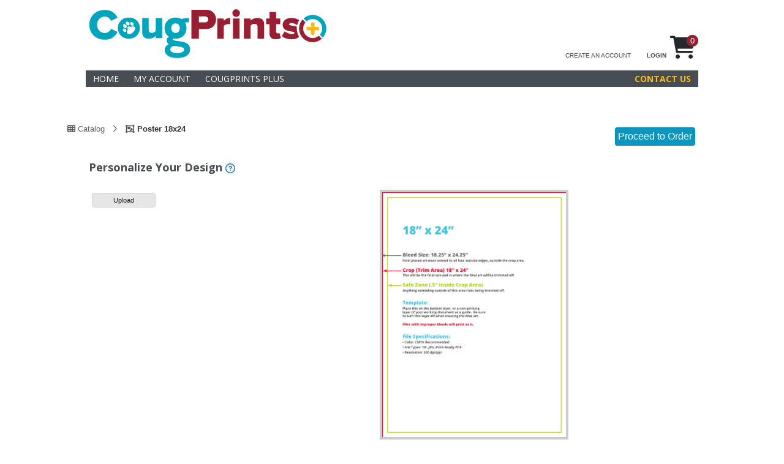

--- FILE ---
content_type: text/html; charset=utf-8
request_url: https://staff.storefront.wsu.edu/catalog/2-customize.php?&designID=1130&contentID=1170
body_size: 13296
content:
<!DOCTYPE HTML>
<html>
<head>
	<title>Customize: Poster 18x24 - WSU Coug Prints Plus</title>
	<meta http-equiv="Content-Type" content="text/html; charset=utf-8">

	<!--CSS -->
<link rel="stylesheet" type="text/css" href="/lib/fontawesome-pro-6.2.0-web/css/all.min.css">
<link rel="stylesheet" type="text/css" href="/lib/jquery/plugins/jquery-ui-themes-1.13.2/themes/smoothness/jquery-ui.min.css">
<!--<link rel="stylesheet" type="text/css" href="/css/shared/bootstrap-3.3.6/css/bootstrap.min.css">-->
<link rel="stylesheet" type="text/css" href="/lib/jquery/plugins/toast/jquery.toast.min.css">
<link rel="stylesheet" type="text/css" href="/lib/jquery/plugins/tooltipster/dist/css/tooltipster.bundle.min.css">
<link rel="stylesheet" type="text/css" href="/lib/jquery/plugins/tooltipster/dist/css/plugins/tooltipster/sideTip/themes/tooltipster-sideTip-borderless.min.css">
<link rel="stylesheet" type="text/css" href="/css/shared/common.css?1768032302">
<link rel="stylesheet" type="text/css" href="/css/site.css?1766045123">
<link rel="stylesheet" type="text/css" href="/profile_css.php">

<!--SCRIPTS-->
<script type="text/javascript" src="/lib/jquery/jquery-3.7.1.min.js"></script>
<script type="text/javascript" src="/lib/jquery/plugins/jquery-ui-1.13.2/jquery-ui.min.js"></script>
<script type="text/javascript" src="/lib/jquery/plugins/toast/jquery.toast.min.js"></script>
<script type="text/javascript" src="/lib/jquery/plugins/tooltipster/dist/js/tooltipster.bundle.min.js"></script>
<script type="text/javascript" src="/lib/jquery/plugins/tooltipster/dist/js/plugins/tooltipster/scrollableTip/tooltipster-scrollableTip.min.js"></script>
<script type="text/javascript" src="/lib/jquery/plugins/jquery.tablesorter.min.js"></script>
<script type="text/javascript" src="/js/shared/lib.ui.js?1644895015"></script>
<script type="text/javascript" src="/js/shared/lib.form.tools.js?1761721599"></script>

<script type="text/javascript">
	$(function() {
		$('.jqButton').button();
		$('.tooltipster').tooltipster({
			theme: 'tooltipster-borderless',
			plugins: ['sideTip', 'scrollableTip'],
			contentAsHTML: true,
			interactive: true,
			maxWidth: 600,
			trigger: 'custom',
			triggerOpen: {
				mouseenter: true,
				originClick: true,
				tap: true
			},
			triggerClose: {
				mouseleave: true,
				tap: true
			}
		});
	});
</script>

	<script type="text/javascript">
		window.tokens = {"\/account\/status_ajax.php":{"index":"dEc_YMfByOify-tjY-Aq-kSv","token":"XMm1ElDl-vr-kEe1CILaWNILZLOqMON3mt6vL9iFx-9G"},"\/cart\/21-process-upload.php":{"index":"Y1hlQc7EYnrogjwrY80clqX3","token":"R9dAh0fJtbkAnndeDb5b5N4aMnttszhXMz5ajp5wF6Fg"},"\/catalog\/21-process-upload.php":{"index":"mSyXh6pBVwYZ6FcC7UUD5ZOm","token":"fPDFf2AZ9y2I_ah63_skwMib9dYCWfk8y0vrwUG-uVF2"},"\/catalog\/put_crop.php":{"index":"hOrdMD34ORMOScQxTIGuZtJF","token":"aEImsUNwJG5CFlswByE7J2yKvi9ZwJo3arSGVPGBUnRG"},"\/etc\/shared\/authorizenet\/ajaxCommunicator.php":{"index":"EoLKQZdRU4NIQf-DdUabQI21","token":"fC-CUFK4IUlSmVKekcuZdfL4UIb7Pa4Kt0VcIXZJf4D6"},"\/etc\/shared\/list_mapping.php":{"index":"Ojx7XELMpL3m1TS8A7T4cC_l","token":"z00u-V20dwlK1yVMKma-obJHjJgWGD9psqgu67wohkqh"},"\/etc\/shared\/ajax_page.php":{"index":"SskEEuMpzPUywTEvhqtPX0ad","token":"qEh3IrEdQtz-NQRyLSyOI0abSJmU0eieZljiqYekwom5"},"\/etc\/base.ajax2.php":{"index":"LCqCwIkvgKO7Ek6Z5wpJ4lcS","token":"N840QvM-70t0BwxOMXTT6OBI6lMIpVUxG54fN67qe86-"},"\/etc\/shared\/lib.ajax.php":{"index":"j9Hi8PbgfHVISXtDJ-hF2D6n","token":"-GYoWdGI-EFyoWMPX_K8XDISsKY7xplxpfG_03YaVvlE"},"\/etc\/shared\/ui\/CustomerDataListManager.php":{"index":"aQzIAbYfb04jPD1SKbQVfgbg","token":"nE6Sb6iWu24hLLHyqekrV5x2d431cyGnOiSFeZ5scgwV"},"\/r\/twofa-ajax.php":{"index":"fmHiIzKidBylxk1RTxPqc46n","token":"2pxPpDtFb4ei7v87r3QI6ZHKAjDUpc75PwruIx8NxUaA"}}
			function is_csrf_safe_method(method) {
				// these HTTP methods do not require CSRF protection
				return (/^(GET|HEAD|OPTIONS)$/.test(method));
			}

		$.ajaxSetup({
			beforeSend: function(xhr, settings) {
				/*
				 * Only send headers for requests with unsafe methods,
				 * and only if we have created tokens for said endpoint.
				 */
				if (!is_csrf_safe_method(settings.type) && !this.crossDomain) {
					var url = settings.url;
					if (url.indexOf('?') > 0) {
						url = url.substr(0, url.indexOf('?'))
					}

					if (window.tokens[url]) {
						xhr.setRequestHeader("_CSRF_TOKEN", window.tokens[url]['token']);
						xhr.setRequestHeader("_CSRF_INDEX", window.tokens[url]['index']);
					} else {
						console.warn('No CSRF token available for ' + url);
					}
				}
			}
		});
	</script>
	<link href="https://fonts.googleapis.com/css2?family=Open+Sans:ital,wght@0,300;0,400;0,600;0,700;0,800;1,300;1,400;1,600;1,700;1,800&display=swap" rel="stylesheet">
<script type="text/javascript" src="https://acme.presswise.com/lib/jquery/plugins/jquery-migrate-3.0.1.js"></script><!--Required for slideshow-->

<link rel="stylesheet" type="text/css" href="../user/images/globals/default/js/shadowbox.css">
<script type="text/javascript" src="../user/images/globals/default/js/shadowbox.js"></script>
<script type="text/javascript">
  Shadowbox.init();
  $(function() {
    $('#add_edit_table #loginID').attr('placeholder', 'WSU NID (required)');
    $('#add_edit_table input[name=contactCompany]').attr('placeholder', 'College or Unit Name (required)');
  })
</script>
	<script type="text/javascript" src="/js/shared/select2-4.0.13/js/select2.min.js"></script>
	<link href="/js/shared/select2-4.0.13/css/select2.css" rel="stylesheet" type="text/css">

	<link rel="stylesheet" type="text/css" href="/css/shared/cloud-zoom.css">

	<script type="text/javascript" src="https://staff.storefront.wsu.edu/js/shared/cloud-zoom.1.0.2.js"></script>
	<script type="text/javascript" src="https://staff.storefront.wsu.edu/lib/jquery/plugins/jquery.uploadifive.1.2.2-pw1.min.js"></script>
	<script type="text/javascript" src="https://staff.storefront.wsu.edu/js/shared/uploadify.utilities.js"></script>
	<script type="text/javascript" src="https://staff.storefront.wsu.edu/lib/jquery/plugins/jquery-jcrop-0.9.12/jquery.Jcrop.min.js"></script>
	<link rel="stylesheet" type="text/css" href="/lib/jquery/plugins/jquery-jcrop-0.9.12/jquery.Jcrop.css">
	<script type="text/javascript" src="https://staff.storefront.wsu.edu/lib/jquery/plugins/jquery.pagination_2customize.js"></script>
	<script type="text/javascript" src="/js/shared/lib.ele-win.manipulate.js"></script>

	<script type="text/javascript">
		function online_proof_approval() {
			var no_customize = $("#no_customize").val(); // check if page requires customization
			var proofApprovalEnabled = "Y";
			if (proofApprovalEnabled == "Y" && no_customize != "true") { // if page does not require customization, skip online proof approval popup
				dialog_confirm("By selecting 'Approve,' I confirm that I have verified the content and layout, understand colors may vary in print, and approve this for production. I also confirm that I own or have permission to use the content and that this complies with copyright laws",
					function () {
						$("input[name='approve']").val(1); //set approve to true
						$('form#editForm').submit();
						$('#pageLoader').show();
					},
					"Online Proof Approval",
					400,
					"Approve"
				);
				event.preventDefault();
			} else {
				$("input[name='approve']").val(1); //set approve to true
				$('form#editForm').submit();
			}
		}
	</script>

	<style>
    #chooseUser {
      margin-bottom: 15px;
    }
    #chooseUser i {
      position: relative;
      top: 2px;
			width: 20px;
			text-align: center;
			margin: 0 4px 0 0;
		}
    #chooseUser div {
			margin: 0 0 4px 0;
		}
    #chooseUser div:last-child {
			margin: 0;
		}
		.info-circle,
		#editUserProfile {
			float: right;
      line-height: 25px;
		}
    #userIDContainer {
			clear: both;
		}
		.ipThumbnail {
      max-height: 100px;
			max-width: 100px;'
		}
	</style>
	<!-- Global site tag (gtag.js) - Google Analytics -->
<script async src="https://www.googletagmanager.com/gtag/js?id=UA-17815664-54"></script>
<script>
  window.dataLayer = window.dataLayer || [];
  function gtag(){dataLayer.push(arguments);}
  gtag('js', new Date());

  gtag('config', 'UA-17815664-54');
</script></head>
<body>
<div id="mainHeader">
  <div id="mainHeaderContent">
  	<div id="mainLogo"></div>
  </div>
</div>
<!-- Add Login HTML if user is logged out -->
<script type="text/javascript">
	$(function(){
    	 if($('table.tableLogin td.login.loginWelcome').length) {
        	$('table.tableLogin').addClass('clearLogin').wrap('<a href="../account/"></a>');
         } else {
         	$('table.tableLogin td:nth-child(1)').addClass('loginWelcome');
           	$('table.tableLogin td.login.loginWelcome span').append('<a class="login" href="../account/edit_profile.php?token=dnc2WklNRSE">CREATE AN ACCOUNT</a>');
           
			$('table.tableLogin td:nth-child(2)').addClass('loginLogout').append('<a class="login" href="../login.php">LOGIN</a>');
         }
    });
</script>		<div id="mainContainerSF">
			<div id="mainContentSF" style="margin: 0 auto; text-align: left; padding: 0 6px;">
		<!-- ALIGN CENTER CONTENT BEGIN--><div id="navWrapper">
	<button class="navbar-toggler" type="button" aria-controls="navbarNavDropdown" aria-expanded="false" aria-label="Toggle navigation">
		<i class="fa-solid fa-bars"></i>
	</button>
	<ul id="menu">
		<div id="cartContainer" class="floatClass">
		<div id="cartCount" onclick="location.href='../cart/';" style="cursor:pointer;">
			<span id="cartIcon" class="fas fa-shopping-cart"></span>
			<span id="cartDesc">items in cart</span>
			<span id="cartCountBadge">&nbsp;0&nbsp;</span>
		</div>
	</div>							<li class="menuY linkH"><a href="https://staff.storefront.wsu.edu/home">Home</a></li>
						<li class="menuG linkC"><a href="/catalog">Catalog</a></li>
						<li class="menuY linkA"><a href="/account/index.php">My Account</a></li>
			<li class="menuY linkS"><a href="/cart/index.php">Shopping Cart</a></li>
						<li class="menuY linkF"><a href="/sendfiles">Send Files</a></li>																			<li class="menuO"><a href="https://cougprintsplus.wsu.edu/" target="_blank">CougPrints Plus</a></li>
																								<li class="menuO"><a href="/contact/">Contact Us</a></li>
													</ul>
</div>
<div id="loginWrapper">
	<table class="tableLogin" width="100%" border="0" cellspacing="0" cellpadding="0" style="min-width: 380px;">
		<tr>
			<td class="login">
				<span style="float: left;"></span>			</td>
			<td width="120" align="center" class="login">
							</td>
		</tr>
	</table>
</div>

<style>
/**********************************
* MOBILE MAIN NAVIGATION CSS
***********************************/

  @media only screen and (max-width : 768px) {
    #menu {
      display: none;
    }

    #menu li {
      width: 100%;
    }

    .navbar-toggler {
      display: block;
      padding: 0.25rem 0.75rem;
      line-height: 1;
      border-radius: 4px;
      position: relative;
      z-index: 5;
    }

    .navbar-toggler:hover,
    .navbar-toggler.active {
      background: #1d78bf !important;
      color: #fff;
      border: 1px solid rgba(0, 0, 0, 0.3) !important;
    }

    .navbar-toggler:focus {
      box-shadow: none;
    }
  }
</style>

<script type="text/javascript">
	$(function () {
		/* MOBILE MAIN NAVIGATION FUNCTIONALITY */
		$(".navbar-toggler").click(function () {
			let navbar = $("#menu");
			let navbarVisibility = $("#menu").css('display');
			if(navbarVisibility == 'none') {
				$(this).addClass("active");
				$(navbar).addClass("navbar-show"); //use a class instead of .show()/.hide(). Otherwise you will run into issues on window re-size
			} else {
				$(this).removeClass("active");
				$(navbar).removeClass("navbar-show");
			}
		});
	});
</script>
<table class="tableMain" width="100%" border="0" cellspacing="0" cellpadding="0">
	<tr>
		<td valign="top">
			<form action="#update" method="post" enctype="multipart/form-data" name="editForm" id="editForm">
								<input type="hidden" name="paginate" id="paginate" value="">
				<input type="hidden" name="uploadID" id="uploadID" value="">
				<input name="required_fields" type="hidden" value="">
				<table width="100%" align="center" cellpadding="0" cellspacing="0">
					<tr>
						<td>
							<div id="tableMainHeader">
								<div id="breadcrumb" class="checkoutSteps" style="display:block; margin-bottom: 0px;">
									<ul class="crumbs">
										<li class="first"><a href="/catalog/" style="z-index:9;"><i class="icon-flyout fas fa-th"></i> Catalog</a></li>
										<li class="active templateName"><a style="z-index:8;" title="Poster 18x24"><i class="icon-flyout fas fa-object-group"></i> Poster 18x24</a></li>
									</ul>
								</div>
								<div id="proceedToOrder" style="float:right;">
									<div id="checkoutProceedButton">
										<div id="checkoutProceedButtonContainer">
											<button id="updateImg" class="jqRefreshButton jqButton btnRevise" onclick="return setAction('refresh', 0);" title="Update the preview image with your changes." style="display:none;">Update Image</button>
											<button id="proceedButton" class="jqApproveButton jqButton nextstep" onClick="return setAction('nextstep');" title="Proceed to Order">Proceed to Order</button>
										</div>
									</div>
								</div>
							</div>
						</td>
					</tr>
					<tr>
						<td>
							<table id="customizeTbl" width="100%" align="center" cellpadding="5" cellspacing="0">
								<tr>
									<td valign="top" align="center">
										<table width="100%" border="0" cellspacing="0" cellpadding="0">
											<tr>
												<td align="left"><h2 id="customizePageHeader">Personalize Your Design <span class="pw-img helpTip tooltipster" data-tooltip-content="#tooltipCustomizeDesign"></span></h2></td>
											</tr>
											<tr>
												<td align="left">
																									</td>
											</tr>
										</table>
									</td>
								</tr>
								<tr>
									<td>
										<table id="customizePager" width="100%" border="0" cellspacing="0" cellpadding="0">
											</td></tr><tr class="horizontalView"><td style="vertical-align:top;">	<!-- 3 -->
	<div id="show_userform">
		<table border="0" cellpadding="0" cellspacing="0" width="100%" ">
				<tr>
			<td colspan="2">			<div id="upload_101" class="upload-drop-target" style="width: 38%;">Drag Files Here</div>
			</td>
		</tr>
		<tr>
			<td align="left" valign="middle">
								<strong></strong>
			</td>
			</tr><tr>			<td align="left">
				<table>
					<tr>
						<td>
										<input id="upload_btn_697b8b50c5ecc" name="upload_btn_697b8b50c5ecc" type="file" multiple="false">
			<div id="queue_697b8b50c5ecc" style="display: none;"></div>
								</td>
						<td>
														<div id="info_container_697b8b50c5ecc" class="upload-container" style="display: none; width:250px;">
					<div style="width: 250px; margin: 0 auto;">
						<div id="name_697b8b50c5ecc" class="upload-name"></div>
						<div id="progress_697b8b50c5ecc" class="upload-progress" style="display: none;"></div>
						<div id="info_697b8b50c5ecc"  class="upload-info">
														<span id="upload_loaded_info_697b8b50c5ecc" class="upload-loadedInfo">
								<span id="loaded_697b8b50c5ecc"></span> of <span id="size_697b8b50c5ecc"></span>
							</span>
						</div>
					</div>
				</div>
				<div id="error_697b8b50c5ecc" style="font-weight: bold; text-align: left; color: #838383; font-size: 10px; display: none;"></div>
												<script type="text/javascript">
								
								$(function(){
					if (document.addEventListener) {
						dropTarget = $('#upload_101.upload-drop-target');
						dropTargetElement = dropTarget.get(0);
						dragTarget = $('body').get(0);
						document.body.addEventListener('dragenter', function(e) {
							dropTarget.addClass('droptarget_highlight');
						}, false);
						document.body.addEventListener('dragover', function(e) {
							dropTarget.addClass('droptarget_highlight');
							e = e || event;
							e.preventDefault();
							e.stopPropagation();
						}, false);
						document.body.addEventListener('drop', function(e){
							dropTarget.removeClass('droptarget_highlight');
							e = e || event;
							e.preventDefault();
							e.stopPropagation();
						}, false);
						document.body.addEventListener('dragleave', function(e) {
							dropTarget.removeClass('droptarget_highlight');
						}, false);

						dropTargetElement.addEventListener('dragenter', function(e) {
							dropTarget.addClass('droptarget_highlight_over');
						}, false);
						dropTargetElement.addEventListener('dragover', function(e) {
							dropTarget.addClass('droptarget_highlight_over');
							dropTarget.text('Drop Files!');
						}, false);
						dropTargetElement.addEventListener('drop', function(e){
							dropTarget.removeClass('droptarget_highlight_over');
						}, false);
						dropTargetElement.addEventListener('dragleave', function(e) {
							dropTarget.removeClass('droptarget_highlight_over');
							dropTarget.text('Drag Files Here');
						}, false);
					}
				});
				
				// prime jquery objects so we don't need to re-create them every time one of the callbacks get made
				var file_upload_697b8b50c5ecc = $("#upload_btn_697b8b50c5ecc");
				var upload_progress_697b8b50c5ecc = $('#progress_697b8b50c5ecc');
				var uploadInfoTemplate_697b8b50c5ecc = $('#info_template_697b8b50c5ecc');
				var upload_size_697b8b50c5ecc = $('#size_697b8b50c5ecc');
				var upload_loaded_697b8b50c5ecc = $('#loaded_697b8b50c5ecc');
				var upload_name_697b8b50c5ecc = $('#name_697b8b50c5ecc');
				//var upload_speed_697b8b50c5ecc = $('#upload_speed_697b8b50c5ecc');
				//var upload_time_697b8b50c5ecc = $('#upload_time_697b8b50c5ecc');
				var upload_error_697b8b50c5ecc = $('#error_697b8b50c5ecc');
				var upload_container_697b8b50c5ecc = $('#info_container_697b8b50c5ecc');
				var fileCounter = 0;

				file_upload_697b8b50c5ecc.uploadifive({
					'uploadScript': '/catalog/21-process-upload.php',
					'formData': {'level': 101, 'page': 1, '_CSRF_INDEX': 'Q0u8vA9nf89x25EcO3ONuR1z', '_CSRF_TOKEN': 'n9e8Eq5FtM1fxV32b5nECEbWXAsdiog6Fe0tqRFrUaSc'},
					'fileDesc': 'Please select a front side image to upload', // doesn't exist in uploadifive
					'fileType': '.pdf, .png, .jpg, .jpeg, application/pdf, application/force-download, application/x-download, image/png, image/x-png, image/jpeg, image/pjpeg',
										'dropTarget': '#upload_101.upload-drop-target',
										'buttonText': 'Upload',
					'height': '20',
					'width': '100px',
										'buttonClass': 'ui-button ui-corner-all',
					
										'fileObjName': 'Filedata',
					
					'auto': true,
					'multi': false,

					'fileSizeLimit': '3145728KB',

					'queueID': 'queue_697b8b50c5ecc',

										'onSelect': function() {
						file_upload_697b8b50c5ecc.siblings().last().prop("disabled", true);
					},
					
					'onAddQueueItem': function (fileObj) { // formerly onSelect
						// Make sure the upload has an allowed file extension. Firefox and Chrome let you select any file type if you use "All Files".
						let allowedTypes = ["pdf","png","jpg","jpeg"];
						let fileExtension = fileObj.name.substring(fileObj.name.lastIndexOf(".") + 1, fileObj.name.length).toLowerCase();
						let extensionAllowed = (allowedTypes.indexOf(fileExtension) > -1);

						// Make sure the file signature is an allowed upload type. Someone could upload something malicious by changing the file extension otherwise.
						get_file_signature(fileObj, function (mimeType) {
							if (!extensionAllowed || mimeType === "application/octet-stream") {
								queueID = "uploadifive-upload_btn_697b8b50c5ecc-file-" + fileCounter;
								file_upload_697b8b50c5ecc.uploadifive('cancel', $('#' + queueID).data('file'));
								$("#uploadifive-upload_btn_697b8b50c5ecc").show();
								alert('File "' + fileObj.name + '" is not an allowed file type. This file will be skipped.');
								fileCounter++;
							} else {
								$("#uploadifive-upload_btn_697b8b50c5ecc").hide();
								upload_container_697b8b50c5ecc.show();
								queueID = fileObj.queueItem[0].id;
																bytes_697b8b50c5ecc = fileObj.size;
								upload_size_697b8b50c5ecc.text(bytes_for_size(bytes_697b8b50c5ecc));
								upload_loaded_697b8b50c5ecc.text(bytes_for_size(0));
								upload_name_697b8b50c5ecc.text(fileObj.name);
								//upload_speed_697b8b50c5ecc.text('0');
								//upload_time_697b8b50c5ecc.text('???');

								loading_697b8b50c5ecc = true;
																upload_error_697b8b50c5ecc.stop(true, true).fadeOut(250);
								upload_container_697b8b50c5ecc.stop(true, true).fadeIn(250);
								upload_progress_697b8b50c5ecc.stop(true, true).fadeIn(250).progressbar('option', 'value', 0);
								
								beginUpload(queueID, fileObj);								fileCounter++;
							}
							return false;
						});
					},
					'onProgress': function(fileObj, data) {
						queueID = fileObj.queueItem[0].id;
													upload_loaded_697b8b50c5ecc.text(bytes_for_size(data.loaded));
							//upload_speed_697b8b50c5ecc.text(data.speed);
							bytesRemaining = bytes_697b8b50c5ecc - data.loaded;
							//secondsRemaining = bytesRemaining / 1000 / data.speed;
							percentage = bytesRemaining / bytes_697b8b50c5ecc;
							percentage = roundNumber(100 - percentage * 100, 2);
							//upload_time_697b8b50c5ecc.text(secondsToString(secondsRemaining));

							upload_progress_697b8b50c5ecc.progressbar('option', 'value', parseFloat(percentage));

							if (data.percentage == 100 && loading_697b8b50c5ecc) {
								upload_container_697b8b50c5ecc.stop(true, true).fadeOut(250);
								upload_progress_697b8b50c5ecc.stop(true, true).fadeOut(250, function () {
									if (loading_697b8b50c5ecc) {
																			}
								});
							}
																	},
					'onUploadComplete': function(fileObj, response) {
						queueID = fileObj.queueItem[0].id;
												file_upload_697b8b50c5ecc.siblings().last().prop('disabled', false);
						upload_container_697b8b50c5ecc.stop(true, true).fadeOut(250);
						upload_progress_697b8b50c5ecc.stop(true, true).fadeOut(250, function () {
							if (loading_697b8b50c5ecc) {
																$("#uploadifive-upload_btn_697b8b50c5ecc").show();
							}
						});
						
						showCrop(queueID, response);					},

					'onError': function (errType, fileObj) {
						// console.log(fileObj, errType);
						if (fileObj) {
							queueID = fileObj.queueItem[0].id;
						}
						switch (errType) {
							case '404_FILE_NOT_FOUND':
								errorMsg = '404 Error';
								break;
							case '403_FORBIDDEN':
								errorMsg = '403 Forbidden';
								break;
							case 'FORBIDDEN_FILE_TYPE':
								errorMsg = 'Forbidden File Type';
								break;
							case 'FILE_SIZE_LIMIT_EXCEEDED':
								errorMsg = 'Error: file size (' + bytes_for_size(fileObj.size) + ') exceeds ' + bytes_for_size(3221225472) + ' maximum';
								break;
							default:
								errorMsg = 'Unknown Error: ' + errType;
								break;
						}
						//	(event, queueID, fileObj, errorObj)
												file_upload_697b8b50c5ecc.siblings().last().prop('disabled', false);
						upload_container_697b8b50c5ecc.stop(true, true).fadeOut(250, function () {
							upload_error_697b8b50c5ecc.empty().text(errorMsg).fadeIn(250);
						});
																		$("#uploadifive-upload_btn_697b8b50c5ecc").show();
					}
				});

								upload_progress_697b8b50c5ecc.progressbar({ value: 0 });
															</script>
						</td>
					</tr>
					<tr>
						<td>	<input type="hidden" name="I101" value="1356">
	<label id="L101" style="display:none;"></label></td>
					</tr>
				</table>
			</td>
		</tr>
			</table>
	</div>
	</td><td align="center" style="vertical-align:top;">	<!-- 2 -->
	<span class="fad fa-spinner-third fa-spin fa-3x" id="spinner"></span>
	<div id="show_sample" style="position:relative;vertical-align:top;">
		<span id="updateImgOverlay" onclick="return setAction('refresh', 0);" style="display: none;">
			<span id="updateImgOverlayContent">
				<span class="pw-img refresh icon-Xlarge"></span>
				<span id="updateImgOverlayText">Click to Update Image</span>
			</span>
		</span>
		<script type="text/javascript">
			$(function() {
				updatePreview();
			});
		</script>
	</div>
		<button class="jqProofButton jqButton btnPdf nwremove" onclick="return setAction('proof');">PDF Proof</button>
	</td></tr>										</table>
									</td>
								</tr>
								<tr> <!-- 4 -->
									<td align="center">
										<input name="artID" type="hidden" value="498243" />
										<input name="pageNo" type="hidden" value="1" />
										<input name="task" type="hidden" value="" />
										<input name="approve" type="hidden" value="" />
									</td>
								</tr>
							</table>
						</td>
					</tr>
				</table>
				<input name="group_changed" type="hidden" value=""/>
				<input name="user_changed" type="hidden" value=""/>
				<input name="address_changed" type="hidden" value=""/>
							</form>
			<form action="gen/pdf_art_image.php" method="get" target="_blank" name="pdfProofForm">
				<input type="hidden" name="designID" value="1130"/>
				<input type="hidden" name="artID" value="498243"/>
				<input type="hidden" name="p" value="1"/>
				<input type="hidden" name="noscale" value="true"/>
				<input type="hidden" name="image_type" value="pdf"/>
				<input type="hidden" name="waterMarkAllowed" value="Y"/>
			</form>
		</td>
	</tr>
</table>

<div id="image_picker" style="display:none; background: #fff;">
	<input type="hidden" id="image_picker_level">
	<div id="searchbar">
		<input id="searchText" type="text" placeholder="Search Images">
		<span id="imagePickerSearchIcon" class="pw-img search-main"></span>
	</div>
	<ul id="image_list"></ul>
</div>

	<div id="proofApproval" title="Online Proof Approval" style="display:none">
		<div>
			By selecting 'Approve,' I confirm that I have verified the content and layout, understand colors may vary in print, and approve this for production. I also confirm that I own or have permission to use the content and that this complies with copyright laws		</div>
	</div>

<!--Page HTML Tooltips-->
<div class="tooltip_templates" style="display: none;">
			<div id="tooltipCustomizeDesign" class="tooltipHTML">
			<section>
				<div id="customizeInstructions"><h2><strong>Upload and Customize the Design</strong></h2>

<ul>
	<li>Revise the design (image shown) using the form (below).</li>
	<li>Use <em>Update Image</em> to see the actual changes.</li>
	<li>Repeat as needed until you are satisfied with the content.</li>
	<li>Press <em>Next</em> to proceed, or press <em>Back</em> to start over.</li>
</ul></div>
			</section>
		</div>
		<!-- Tooltips from template -->
	</div>

<!-- Page Loader -->
<div id="pageLoader" style="display: none;">
	<div id="loaderBG">
		<div class="pwSpinner">
			<div class="dot1"></div>
			<div class="dot2"></div>
			<div class="dot3"></div>
		</div>
	</div>
</div>

<div id="cropBox" title="Crop"></div>
<script type="text/javascript">
	var pageNo = 1;
	var cropLevel;
	var jcropApi;
	var cropScale;
	var cropUID;
	var cropInfo;
	var uploading = false;
	var ISCHANGED = false;

	function setAction(task, optional) {
		if (uploading)
			return false;

		switch (task) {
			default:
			case 'refresh':
				getRequiredElements();
				document.editForm.action = "/catalog/2-customize.php";
				document.editForm.task.value = task;
				document.editForm.user_changed.value = optional;
				document.editForm.address_changed.value = optional;
								document.editForm.submit();
				break;
			case 'edit':
				getRequiredElements();
				document.editForm.action = "/java/?artID=498243";
				document.editForm.submit();
				break;
			case 'proof':
				if (formValidateAllRequired(document.editForm, false, true)) {
										document.pdfProofForm.submit();
									}
				break;
			case 'nextstep':
				if (formValidateAllRequired(document.editForm, false, true)) {
										online_proof_approval(); //display modal to acquire user online proof approval before proceeding to 3-edit.
									}
				break;
			case 'advance':
				if (formValidateAllRequired(document.editForm, false, true)) {
															online_proof_approval(); //display modal to acquire user online proof approval before proceeding to 3-edit.
														}
				break;
			case 'cancel':
										document.editForm.action = "index.php";
				document.editForm.submit();
										break;
			case 'browse':
				document.editForm.action = "11-catalog.php";
				document.editForm.submit();
				break;
			case 'layout':
				document.editForm.action = "gen/pdf_design.php";
				document.editForm.task.value = task;
				document.editForm.submit();
				break;
			case 'changeUser':
				getRequiredElements();
				document.editForm.action = "/catalog/2-customize.php";
				document.editForm.task.value = 'refresh';
				document.editForm.user_changed.value = optional;
				document.editForm.submit();
				break;
			case 'changeAddress':
				getRequiredElements();
				document.editForm.action = "/catalog/2-customize.php";
				document.editForm.task.value = 'refresh';
				document.editForm.address_changed.value = optional;
				document.editForm.submit();
				break;
			case 'changeGroup':
				getRequiredElements();
				document.editForm.action = "/catalog/2-customize.php";
				document.editForm.task.value = 'refresh';
				document.editForm.user_changed.value = optional;
				document.editForm.address_changed.value = optional;
				document.editForm.submit();
				break;
		}
		return false;
	}

	
	// Get the names of all elements that are still required and pass them to PHP when the page is refreshed.
	function getRequiredElements() {
		var requiredNames = new Array();
		var i = 0;
		$('#editForm').find('.required').each(function () {
			requiredNames[i] = $(this).attr('name');
			i++;
		});
		if (requiredNames.length == 0) {
			requiredNames[0] = "No Required Fields";
		}
		$('[name=required_fields]').val(JSON.stringify(requiredNames));
	}

	function buildSelect(crop) {
		crop.x *= 1;
		crop.y *= 1;
		crop.h *= 1;
		crop.w *= 1;
		return [crop.x, crop.y, crop.x + crop.w, crop.y + crop.h];
	}

	function updateCrop(coords) {
		if (coords.h < 5 || coords.w < 5) {
			return false;
		}

		cropInfo = $.extend(cropInfo, coords);
	}

	function beginUpload(queueID, fileObj) {
		$('#spinner').fadeIn(250);
		uploading = true;
		$('.button').addClass('buttonDisabled');
	}

	var initial_cropInfo = new Array();
	var initial_scaled_cropInfo = new Array();

	function showCrop(queueID, response) {
		response = JSON.parse(response);
		if (response.error.length == 0) {
			ratio = response.ratio;
			cropInfo = response.crop;

			cropInfo.w *= 1;
			cropInfo.h *= 1;
			cropInfo.x *= 1;
			cropInfo.y *= 1;
			initial_cropInfo = jQuery.extend(true, {}, cropInfo);

			response.imgW *= 1;
			response.imgH *= 1;
			cropLevel = response.level *= 1;
			cropUID = response.uploadID;

			if (response.paginate || (response.imgW == cropInfo.w && response.imgH == cropInfo.h)) {
				json = JSON.stringify(cropInfo);
				putCrop(json, cropLevel, cropUID);
				return;
			}

			url = 'get_cropimage.php?cropID=' + response.uploadID;
			$('#spinner').fadeOut(250);
			img = new Image();
			$(img).on('error', function (msg, url, line) {
				console.log(msg, url, line);
			})
				.on('load', function () {
					cropUI = $('#cropBox');
					cropUI.empty();

					if (response.imgW > response.imgH) {
						cropScale = img.width / response.imgW;
					} else {
						cropScale = img.height / response.imgH;
					}

					cropInfo.w *= cropScale;
					cropInfo.h *= cropScale;
					cropInfo.x *= cropScale;
					cropInfo.y *= cropScale;

					cropInfo.w = Math.round(cropInfo.w);
					cropInfo.h = Math.round(cropInfo.h);
					cropInfo.x = Math.round(cropInfo.x);
					cropInfo.y = Math.round(cropInfo.y);

					initial_scaled_cropInfo = jQuery.extend(true, {}, cropInfo);

					minH = Math.round(response.minH * cropScale);
					minW = Math.round(response.minW * cropScale);

					/*
					 minSize = [minW, minH];
					 if (minH > this.height || minW > this.width)
					 {
					 minSize = [5, 5];
					 alert('WARNING: the file you uploaded will have undesirable output results');
					 }
					 */

					cropUI.append(this);
					cropUI.dialog('open');

					jcropApi = $.Jcrop('#cropImg', {
						onChange: updateCrop,
						onSelect: updateCrop,
						// onRelease: updateCrop,
						aspectRatio: ratio,
						allowSelect: false,
						// minSize: minSize,

						setSelect: buildSelect(cropInfo)
					});
				})
				.attr({'src': url, 'id': 'cropImg'});
		} else {
			alert(response.error);
			uploading = false;
		}
	}

	function reloadUserList() {
		setAction('changeGroup', 1);
	}

	function mapData(designID) {
		window.location.href = "https://staff.storefront.wsu.edu/catalog/2-binding.php?designID=" + designID;
	}

	// I dont think this is even used anymore...
	var usersOfGroups={
};

	function init_cropBox() {
		$('#cropBox').dialog({
			bgiframe: true,
			autoOpen: false,
			height: 550,
			width: 550,
			modal: true,
			"zIndex": 99999,
			close: function (e) {
				//If dialog close by clicking right top close icon
				if (e.originalEvent) {
					uploading = false;
					$('.buttonDisabled').removeClass('buttonDisabled');
				}
			},
			buttons: {
				Save: function () {
					$(this).dialog('close');

					// if we are returning our input dimensions, it means that the user accepts the default centered crop.
					// sadly, the returned input dimensions has been scaled down, and scaling it back up will introduce a margin of error.
					// to work around this, we cached the original unscaled crop info, and will return this instead if our input matches how we initialized.

					if (cropInfo.w == initial_scaled_cropInfo.w && cropInfo.h == initial_scaled_cropInfo.h && cropInfo.x == initial_scaled_cropInfo.x && cropInfo.y == initial_scaled_cropInfo.y) {
						cropInfo = jQuery.extend(true, {}, initial_cropInfo);
					}
					else {
						cropInfo.w /= cropScale;
						cropInfo.h /= cropScale;
						cropInfo.x /= cropScale;
						cropInfo.y /= cropScale;
					}
					json = JSON.stringify(cropInfo);
					myDialog = this;

					$('#spinner').fadeIn(250);
					$('#sample').fadeOut(250);

					putCrop(json, cropLevel, cropUID);
				}
			}
		});
	}

	function putCrop(json, level, id) {
		jQuery.post("/catalog/put_crop.php", {
				'data': json,
				'level': cropLevel,
				'page': 1,
				'id': cropUID
			},
			function (data) {
				//set page to the page number of the page the upload is taking place on.
				//no need to add the request if the pageNo = 1
				let pageNo = 1;
				let pageNoString = "";
				if (pageNo > 1) {
					pageNoString = "&pageNo=" + pageNo;
				}
				if (data.indexOf("need to reload page(F145).") != -1) {
					//Because F145 change may cause after uploading file. the art page increase, so we need to refresh page
					window.location = "?artID=498243" + pageNoString;
				} else {
					window.location = "?artID=498243" + pageNoString;
					//updatePreview();
				}
			})
			.fail(function(jqXHR, textStatus, errorThrown) {
				notify_error(errorThrown);
				updatePreview();
			});
	}
	var cacheCounter = 0;

	function updatePreview() {
		uploading = false;
		$('.buttonDisabled').removeClass('buttonDisabled');
		$('#spinner').fadeIn(250);
		var img = new Image();
		$(img).on('load', function () {
			$('#spinner').fadeOut(250);
			var width = img.width;
			img.border = 0;
			$('#show_sample').css('width', width + 'px').css('border', '4px solid #cccccc').css('margin', '5px').css('margin-top', '0px');

			cloud_zoom_wrapper = ($('<a href="gen/pdf_art_image.php?zoomimage=1&artID=498243' + '&nocache=' + new Date().getTime() + '" class="cloud-zoom"></a>')).attr('rel', "position:'inside', adjustX:-4, adjustY:-4").hide();
			cloud_zoom_wrapper.append(this);
			$('#show_sample div').remove();
			$('#show_sample').append(cloud_zoom_wrapper);
			$(cloud_zoom_wrapper).fadeIn(250).CloudZoom();

		}).on('error', function (msg, url, line) {
			$('#spinner').fadeOut(250);
			$('#show_sample').append('<img src="/img/shared/exclamation-error-red.gif" id="sample">');
		}).attr({'src': 'gen/pdf_art_image.php?artID=498243' + '&nocache=' + new Date().getTime(), 'id': 'sample', 'name': 'sample', 'border': '1'});
	}

	/* Image Picker */
	var TARGET;

	function image_select_click(target) {
		$("#image_picker #image_list").empty();
		target.find('option').each(function () {
			imageID = $(this).attr('imageid');

			if (imageID != null) {
				selectVal = $(this).val();
				selectText = $(this).text();
				pageIndex = $(this).attr('pageindex');
				imgurl = "https://wsu.mypresswise.com/a/artwork/edit-asset-doc.php?imageID=" + imageID + "&pageindex=" + pageIndex;
				var content = "<li value='" + selectVal + "' onclick='image_picker_select_image(" + selectVal + ");'><p>" + selectText + "</p><div class='ipBox'><img class='ipThumbnail' src='" + imgurl + "'></div></li>";

				console.log(content);

				$("#image_picker #image_list").append(content);
			}
		});
		TARGET = target;

		$("#image_picker").dialog("open");
		return false;
	}

	function image_picker_select_image(value) {
		//console.log("required: " + $('#' + $(TARGET).attr('name')));
		formValidateRemoveRequired($('#' + $(TARGET).attr('name')));
		$('#image_picker').dialog('close');
		TARGET.find('option').each(function () {
			if ($(this).attr('imageid') != null) {
				if ($(this).val() == value) {
					$(this).prop('selected', true);
				}
			}
		});
		//update preview image
		var imagePickerPreviewObj = TARGET.parent().find('img:last');

		var img = new Image();
		var imgUrl = $(this).find('div img').attr('src');
		$(img).on('load', function () {
			img.height = img.height * 0.3;
			$(img).css('float', 'left').css('margin', '0 5px').css('border', '1 solid #cccccc');
			if (imagePickerPreviewObj.length > 0)
				imagePickerPreviewObj.remove();
			TARGET.parent().append(img);
		}).attr({'src': imgUrl});
		setAction('refresh', 0);
	}
	/* End Image Picker */

	function changeUpdateImage() {
		if (check_changed()) {
			$("#updateImg").addClass("updateImg").show();
			$("#updateImgOverlay").show();
			$("#proceedButton").hide();
			$(".jqProofButton").prop("disabled", true).css({"opacity": "0.3", "pointer-events": "none"});
			$(".nextstep").prop("disabled", true).css({"opacity": "0.3", "pointer-events": "none"});
			$(".pagination").prop("disabled", true).css({"opacity": "0.3", "pointer-events": "none"});
		} else {
			$("#updateImg").addClass("updateImg").hide();
			$("#updateImgOverlay").hide();
			$("#proceedButton").show();
			$(".jqProofButton").prop("disabled", false).css({"opacity": "1", "pointer-events": "unset"});
			$(".nextstep").prop("disabled", false).css({"opacity": "1", "pointer-events": "unset"});
			$(".pagination").prop("disabled", false).css({"opacity": "1", "pointer-events": "unset"});
		}
	}

	function check_changed() {
		return true;
	}

	$(function () {
		init_cropBox();

		let hideChooseUserNoCustomize = "";
		if(hideChooseUserNoCustomize) {
			$('#chooseUser').hide();
		} else {
			let chooseUserOption = '';
			let addressBookOption = '';
			if (chooseUserOption == "disable") {
				$('#groupIDContainer').hide();
				$('#userIDContainer').hide();
				$('#editUserProfile').hide();
				if(!addressBookOption) {
					$('#chooseUser').hide();
				} else {
					$('#chooseUser header').text("Choose Location");
				}
			} else if (chooseUserOption == "usergroup" || chooseUserOption == "usergroup-any") {
				$('#chooseUser').show();
				$('#groupIDContainer').hide();
			} else {
				$('#chooseUser').show();
				$('#groupIDContainer').show();

				//Force update image on user group change
				let userChanged = "";
				let selectName = $('#formDataUserID option:selected').text();
				selectName = encodeURIComponent(selectName);
				selectName = selectName.replace(/\'/g, "%27");
				selectName = selectName.replace(/\(/g, "%28");
				selectName = selectName.replace(/\)/g, "%29");
				selectName = selectName.replace(/\!/g, "%21");
				selectName = selectName.replace(/\*/g, "%2A");

				let requestName = '';

				if (selectName != requestName && userChanged == 1) {
					setAction('changeUser', 1);
					return false;
				}
			}
		}
	});

	$(function () {
		$("#image_picker").dialog({
			"title": "SELECT AN IMAGE",
			"autoOpen": false,
			"width": 700,
			"zIndex": 9999,
			"buttons": {
				"Cancel": function () {
					$(this).dialog("close");
				}
			}
		});

		//select2
		$(".ui-select-menu").each(function () {
			let selectWidth = "100%";
			if($(this).hasClass("has-tooltip") ||  $(this).get(0).id == "groupID") {
				selectWidth = "calc(100% - 25px)";
			}
			if($(this).hasClass("canEditUserProfile")) {
				selectWidth = "calc(100% - 45px)";
			}
			$(this).select2({
				width: selectWidth
			});
		});

		//prevent unwanted behavior when pressing enter/return in customize form
		$("form input").on("keypress", function (e) {
			if (e.keyCode == 13) {
				return false;
			}
		});

		//image picker search
		$("#searchText").on("keyup", function () {
			let value = $(this).val().toLowerCase();
			//toggle all images that do not contain the search value
			$("#image_list").children().each(function () {
				$(this).toggle($(this).text().toLowerCase().indexOf(value) > -1);
			})
		});
		$('#imagePickerSearchIcon').on('click', function () {
			if ($('#searchText').focusout()) {
				$('#searchText').focus();
			}
		});
	});
</script>
<div id="help-dialog" style="display:none;"></div>


	<!-- ALIGN CENTER CONTENT END-->
		</div>
		</div>
</table>
<script type="text/javascript">
$(function(){
	$('.jquery-button').each(function(index, item){
		hasOptions = false;
		options = {};

		icon = $(item).attr('icon');
		icon = $.trim(icon);
		if (icon) {
			if (options.icons == undefined)
				options.icons = {};
			options.icons.primary = icon;
			hasOptions = true;
		}

		icon = $(item).attr('icon-right');
		icon = $.trim(icon);
		if (icon) {
			if (options.icons == undefined)
				options.icons = {};
			options.icons.secondary = icon;
			hasOptions = true;
		}

		if (hasOptions) {
			$(item).button(options);
		} else {
			$(item).button();
		}
	});
});
</script>
<footer>
  <div id="footerContent">
    <strong>Cooper Publications Building</strong>, 2300 Grimes Way, Pullman
    <img src="../user/images/globals/default/footer_logo_new_21.svg" border="0" alt="Washington State University logo.">
  </div>
</footer>

<!-- updates title of CSR and sales rep on storefront -->
<script>
$("#contactCSRInfo header").text("Alternate contact");
$("#contactSalesInfo header").text("Project Coordinator");
</script>


<script>
  /* add request a quote button above side menu */
  $("#TCtable").prepend('<a href="https://wsu.presswise.com/page.php?id=81"><span id="getStartedBtn">REQUEST A QUOTE</span></a>');
  
  /* pull side menu up on catalog page */
 /* var urlLocation = window.location.href;
  var findCatalog = urlLocation.search("/catalog/");
  if(findCatalog != "-1") {
    $("#TCtable").css("top","-38px"); 
  }
  
  */
  /* checkout page 4-checkout.php description text change  */
  $("#checkoutLogin section table tr:first-child td.checkoutBody").text("Please log into your account, or create an account if you are a new customer.");
  
  /*$(function(){
  	/*make blog link open in new window*/
  	/*$("#menu li a").attr("target","_blank");
  });*/
  
  /* Payment Page Changes (until payment in iframe) 
  $("#custPOBox header").text("PHONE NUMBER");
  $("#paymentMethod").before('<p><strong>If you wish to pay with a credit card, please enter your phone number<br>and a customer service representative will contact you for payment information.</strong></p><br>');
  */
</script></body>
</html>


--- FILE ---
content_type: text/css;charset=UTF-8
request_url: https://staff.storefront.wsu.edu/profile_css.php
body_size: 6456
content:
#editUserProfile {display: none;}
#formDataUserID {width: calc(100% - 25px) !important;}

/*REQURED FOR FOOTER AT BOTTOM */
html, body {
	height: 100%; 
}
#mainContainerSF {
 	min-height: calc(100% - 75px);
}
#mainContentSF {
  	width: 1000px;
	/*overflow: auto;*/
  	padding-bottom: 75px !important; /* Must match height of footer (comensate for MoreHTML Body and other spacing vairation in screen height) */
}

/*** FOOTER***/
footer {
    position: relative;
  	height: 50px;
  	margin-top: -50px;  /* compensate as need for perfect fit with #mainContentSF */
  	clear: both;
  	/* Above CSS required for footer at bottom */
  
	width: 100%;
	padding: 0;
	color: rgba(227,227,227,0.58);
	font-size: 12px;
	
}
#footerContent {
	width: 1000px;
  	height: 60px;
  	color: #fff;
  	font-size: 12px;
	margin: 0 auto;
 	background: #464e54;
  	line-height: 60px;
  	text-align: left;
}
#footerContent strong {
 	margin-left: 20px;  
}
#footerContent img {
 	position: relative;
    height:50px;
    float: right;
  	Padding-top: 5px;
  	Padding-bottom: 0px;
}

/* End Footer*/

/* END REQUIRED FOR FOOTER AT BOTTOM */

body {
	background-color: #FFFFFF;
  	padding: 0;
	margin: 0;
}
#mainContentSF {
 	position: relative; 
}

a {
 	text-decoration:none; 
}

header {
	text-align: left;
	/*width: 100%;*/
	font-size: 15px;
  	line-height: 15px;
	font-family: "Open Sans", sans-serif;
	/*margin: 35px 0 10px 0;*/
  	color:#981e32;
}

p {
  	color: #464e54;
  	font-size: 14px;
  	margin:0;
  	padding:0;
}

li {
 	color: #464e54; 
  	font-size: 14px;
  	margin:0;
  	padding:0 0 5px 0;
}

li:last-child {
 	padding:0; 
}

#mainContainerSF {
	position: relative;
}
 
.tag {
	font-family: "Open Sans", sans-serif;
	color: #666666;
	font-size: 9px;
	line-height: 1.2em;
}

.boldbody {
	font-family: "Open Sans", sans-serif;
	color: #000000;
	font-size: 12px;
	font-weight: bold;
	line-height: 1.2em;
}

.smallbody {
	color: #66666;
	font-family: "Open Sans", sans-serif;
	font-size: 10pt;
}

.tinybody {
	color: #666666;
	font-family: "Open Sans", sans-serif;
	font-size: 9px;
}

.tinybodysup {
	color: #666666;
	font-family: "Open Sans", sans-serif;
	font-size: 12px;
	font-weight: bold;
	vertical-align: text-top;
}

.signoff {
	font-family: "Open Sans", sans-serif;
	color: #336699;
	font-size: 11px;
	line-height: 1.2em;
}

.login {
    color: #464e54;
	font-size: 10px;
	font-style: bold;
	width: 100%;
	background-color: transparent;
  	text-transform: uppercase;
	padding:10px 50px 10px 10px;
}

a.login {
	color: #464e54;
	text-decoration: none;
	font-weight:bold;
	padding-right: 8px;
	padding-left: 8px;
	border: none;
}

a.login:hover {
	color: #981e32;
	text-decoration:none;
	background-color: transparent;
}


.loginWelcome span {
 	 float: right !important;
}

.loginWelcome span a {
 	 font-weight: normal;
}

table.tableLogin {
	position: absolute;
    width: 320px;
    bottom: 0px;
    right: 0;
    z-index: 100;
    top: -40px;
}

td.login.loginWelcome {
  padding-right: 0px; !important;
}

table.tableMain {
	position: relative;
	z-index: 2;
	background-color: #ffffff;
	width: 100%;
  	padding: 35px 0 0 0;
}

table.tableMain td {
 	background-color: transparent;
}

.tableSiteBanner {
	margin-top: 12px;
	margin-bottom: 0px;
}

.tableSiteBanner img {
	height: 75px;
}

.copyright, A.copyright, A.copyright:link, A.copyright:visited {
    background: transparent;
  	color: #464e54;
  	font-family: "Open Sans", sans-serif;
  	font-size: 11px;
}

A.copyright:hover {
  	text-decoration: underline;
}

.copyright a {
 	color:#464e54; 
  	text-decoration:underline;
}

.copyright a:hover {
 	color:#981e32; 
}

#mainHeader {
 	position: relative;
    width: 100%;
  	top: 0;
  	left: 0;
  	right: 0;
}

#mainHeaderContent {
  	position: relative;
  	width: 1000px;
  	margin: 0 auto;
  	padding: 15px 0px 0px 0px;
}

#mainLogo {
 	background: url(../user/images/globals/default/CougPrints_Plus.png);
    height:100px;
  width: 500px;
  margin-left: 5px;
    background-repeat:no-repeat;
    overflow: hidden;
}


/******************************************************************************************
* MAIN NAVIGATION MENU *
*******************************************************************************************/

#menu {
	width: 100%;
	height: auto;
	background: #464e54;
	position: relative;
}

ul#menu li {
	width: auto;
	padding: 0;
	text-align:center;
	margin: 0;
}
#menu li a {
	text-transform: uppercase;
    color: #ffffff;
    font-size: 14px;
    line-height: 27px;
    font-family: "Open Sans", sans-serif;
    margin: 0;
    padding: 4px 12px;
}
#menu li a:hover, #menu li.menuG a, #menu li:hover > a {
    background: #ffb81c;
  	color: #000000;
	text-decoration: none;
}

#menu li:last-child {
	float: right !important;
}

#menu li:last-child:hover {
	background: transparet !important;
}

#menu li:last-child a {
 	color: #ffb81c !important;
  	font-weight: bold; 
}

#menu li:last-child a:hover {
 	color: #000000 !important;
}

#menu li.menuG:last-child a {
 	color: #000000 !important;
}

.linkS,
.linkC,
.linkF {
	display: none;
}
#navWrapper {
margin-bottom: 20px !important;
}

/******************************************************************************************
* END MAIN NAVIGATION MENU *
*******************************************************************************************/


/***** DIV COLUMNS ****/
/* Create three equal columns that floats next to each other */
.pageColumn {
  	float: left;
  	width: 33.33%;
  	padding: 10px;
  	height:225px;
}

/* Clear floats after the columns */
.pageRow:after {
  	content: "";
  	display: table;
  	clear: both;
}

.pageColumn h2 {
    color: #464e54 !important;
    text-transform: uppercase;
    text-align: center;
    font-weight: 800;
    font-size: 18px;
    line-height: 18px;
  }

.pageColumn h2 a {
	color: #464e54 !important;
}

.pageColumn span {
  	color: #464e54 !important;
   	text-align: center;
  	display: block;
}

.pageColumn img {
	display: block;
    height: 85px;
    margin: 0 auto;
    margin-bottom: 15px;
}
/***END DIV COLUMNS ****/

#topbreadsearch {
 	float: right;
  	width: 760px;
}

#breadcrumb ul {
  	padding: revert;
}

#catalogSearch {
 	border: none;
  	padding: 0;
}

/* LOGIN BOX*/

#bigbox {
	background-color: #ffffff;
	border: none;
  	border-radius: 10px;
  	padding: 30px;
}
#bigbox a{
	color: #A60F2D;
	text-decoration: underline;
}

/* END Login Box */  

/*CATEGORY HEADER TEXT*/

.source {
	color: #000000;
}

.homeTable { 
  	color: #005D40;
  	font-size: 12px;
  	font-family: Arial, sans-serif;
  	font-weight: bold;
  	text-decoration: none;
}

.homeTable a {
  	color: #005D40;
  	font-size: 12px;
  	font-family: Arial, sans-serif;
  	font-weight: bold;
  	text-decoration: none; 
}

.homeTable a:hover {
  	color: #009900;
  	font-size: 12px; 
  	font-family: Arial, sans-serif;
  	font-weight: bold;
  	text-decoration: none; 
}

/* Page Heading */

.pageHeading { 
  	color: #005D40;
  	font-size: 25px;
  	font-family: Arial, sans-serif;
  	font-weight: bold;
  	font-style:italic;
  	float: right;
  	padding-right: 20px; 
}

/* END Page Heading */

/* HOME PAGE TABS */

/*******************************************************************************************
* Shopping Cart *
*******************************************************************************************/

#cartIcon {
	color: #23282b;
	position: absolute;
	right: 4px;
	padding: 0;
	font-size: 28pt;
}	

#cartCountBadge {
	background: #981e32;
	position: absolute;
	right: 0;
	margin: 0;
	border-radius: 100px;
	padding: 0px 2px;
	line-height: 19px;
}

#cartDesc {
	display: none;
}

#cartCount {
	background: transparent;
	border: none;
}

#cartContainer.floatClass {
	top: -58px;
    position: absolute;
    right: 0px;
}

/******************************************************************************************
* HTML Pages *
*******************************************************************************************/

.html-page-header {
	background: #CCCCCC;
	position: relative;
	width: 100%;
	height: 80px;
	color: #464e54;
	font-family: "Open Sans", sans-serif;
	font-size: 38px;
	padding: 0 0 0 10px;
	line-height: 80px;
}

.html-page-body {
	position: relative;
	float: left;
	background: transparent url('../user/images/globals/html-page-bg.png') 100% top/360px 302px no-repeat;
	min-height: 380px;
	width: 100%;
	padding: 0;
	margin: 0;
}

.html-page-body h3,
.html-page-body p {
	font-family: 'Open Sans', sans-serif;
	font-size: 25px;
	color: #464e54;
}

.html-page-body p {
	font-size: 14px;
}

#reorderBtnSpace {
  	display: block;
}

#getStarted {
	color: #464e54;
	font-size: 20px;
  	text-decoration:none;
	font-family: "Open Sans", sans-serif;
  	font-weight: bold;
}

#getStartedBtn {
  	display:block;
  	width:100%;
	background-color: #981e32;
	color: #ffffff;
  	text-transform:uppercase;
  	text-decoration:none;
  	font-size:20px;
	font-family: "Open Sans", sans-serif;
  	font-weight: bold;
  	text-align:center;
	padding: 5px 0;
  	margin: 0 0 10px 0;
}

#getStartedBtn:hover {
 	background-color:#c60c30;
  	text-decoration:none;
}

#getStartedBtn i {
	color: #ffffff;
}

#rightArrowLG {
	background: url('../user/images/globals/rightArrow.png') no-repeat;
	position: relative;
	top:4px;
	padding: 0 3px;
}

#rightFolder {
	background:  url('../user/images/globals/rightFolder.png') no-repeat;
	background-size: 35px 35px;
	position: relative;
	top: 6px;
	padding:10px 18px;
}

#homeFooter {
	position: relative;
	width: 100%;
	height: 500px;
	color: #464e54;
}

#homeFooter header img {
	position: absolute;
	top: 30px;	
	margin: 25px 0 10px 0;
}

#homeFooter h3 {
	font-size: 25px;
	font-weight: bold;
	font-family: "Open Sans", sans-serif;
}

#title {
	font-size: 25px;
	font-weight: bold;
	font-family: "Open Sans", sans-serif;
  	margin-bottom: 5px;
  	color: #464e54;
}

#contact-title {
	font-size: 25px;
	font-weight: bold;
	font-family: "Open Sans", sans-serif;
  	margin: 35px 0 15px 0;
  	color: #464e54;
}

#homeFooter p {
	font-size: 14px;
	font-weight: normal;
	font-family: "Open Sans", sans-serif;
}

#details {
  	width:63%;
 	float: left;
  	margin-top: 5px;
  	padding-right: 25px;
}

#details ul {
 	margin-left:18px; 
}

#details a {
  	color:#464e54;
  	text-decoration:underline;
}

#details a:hover {
 	color:#981e32; 
}

#graphic {
 	width: 33%;
  	float: right;
  	margin-top: 5px;
}

#graphic img {
 	margin-top: 20px;
}

#graphic p a {
 	color:#464e54;
  	text-decoration:underline;
}

#graphic p a:hover {
 	color:#981e32; 
}

#products_design_button a {
 	background:#ffb81c; 
  	padding:15px 35px 15px 35px;
  	margin:35px 0px 0px 0px; 
  	display:inline-block;
  	color:#2a3033;
  	font-size:25px;
  	font-weight:bold;
  	text-transform:uppercase;
  	text-decoration:none; 
}

#products_design_button a:hover {
 	background:#464e54;
  	color:#ffffff;
}

#product_template_button {
  	margin:-10px 0 35px 0;
}

#product_template_button a {
  	background:#dfe5e8;
  	padding:10px 20px;
  	color:#464e54;
  	text-decoration:none;
  	font-weight:bold;
  	text-transform:uppercase;
}

#product_template_button a:hover {
 	background:#464e54;
  	color:#ffffff;
}

	/******************************************************************************************
	* Our Work *
	*******************************************************************************************/

		#our_work a {
        	color:#464e54;
          	text-decoration:underline;
        }

		#our_work a:hover {
        	color:#981e32;  
		}
/* Create three equal columns that floats next to each other */
.pageColumnWork {
  	float: left;
  	width: 33.33%;
  	padding: 10px 0px 10px 0px;
  	height:225px;
}
.pageColumnWork img {
	display: block;
    height: 145px;
    margin-left:auto;
  	margin-right:auto;
    margin-bottom: 15px;
}
.pageColumnWork span {
  	color: #464e54 !important;
   	text-align: center;
  	display: block;
}


	/******************************************************************************************
	* HELPFUL TIPS *
	*******************************************************************************************/

	
/* Create three equal columns that floats next to each other */
.pageColumnTips {
  	float: left;
  	width: 33.33%;
  	padding: 10px 0px 10px 0px;
  	height:225px;
}
.pageColumnTips img {
	display: block;
    height: 145px;
    margin-left:auto;
  	margin-right:auto;
    margin-bottom: 15px;
}
.pageColumnTips span {
  	color: #464e54 !important;
   	text-align: center;
  	display: block;
}
.pageColumnTips2 {
            float: left;
            width: 50%;
            padding: 0px 30px 10px 0px;
          	text-align: center;
        } 


	/******************************************************************************************
	* Contact Us Page *
	*******************************************************************************************/

        #contact {
            width:760px;
            height:130px;
            display: block;
        }

        #find-us {
            width:760px;
            height:100px;
            margin-bottom: 35px;
            display: block;
        }

        #leftSect {
            float: left;
        }

        #middleSect {
            float: left;
            margin:0px 25px;
        }

        #section {
            width: 236px;
            height: auto;
        }

        #section p a {
            color:#464e54;
            text-decoration:underline;
        }

        #section p a:hover {
            color:#981e32;
            text-decoration:none;
        }

	/******************************************************************************************
	* FAQs Page *
	*******************************************************************************************/

        #faqs-nav {
            margin:25px 0px 0px 18px;
        }

        #faqs-nav a {
            color:#464e54;
            text-decoration:underline;
        }

        #faqs-nav a:hover {
            color:#981e32;
        }

        #format {
            display: block;
            margin-top: 25px;
        }

        #format ul {
            margin: 0 0 0 18px;
            padding: 0;
        }

  		#format ul li a {
           color:#464e54;
           text-decoration:underline;
        }

		#format ul li a:hover {
          color:#981e32;
        }

        #color-settings {
            display: block;
            margin-top: 25px;
        }

        #bleed {
            display: block;
            margin-top: 25px;
        }

        #resolution {
            display: block;
            margin-top: 25px;
        }

        #files {
            display: block;
            margin-top: 25px;
        }

        #files a {
            color: #464e54;
            text-decoration: underline;
        }

        #files a:hover {
            color: #981e32;
            text-decoration: none;
        }

        #proof {
            display: block;
            margin-top: 25px;
        }

        #paper {
            display: block;
            margin-top: 25px;
        }

        #order {
            display: block;
            margin-top: 25px;
        }

        #order a {
            color: #464e54;
            text-decoration: underline;
        }

        #order a:hover {
            color: #981e32;
            text-decoration: none;
        }

        #design {
            display: block;
            margin-top: 25px;
        }

        #design a {
            color: #464e54;
            text-decoration: underline;
        }

        #design a:hover {
            color: #981e32;
            text-decoration: none;
        }

        #contour-cutting {
            display: block;
            margin-top: 25px;
        }

        #contour-cutting a {
            color: #464e54;
            text-decoration: underline;
        }

        #contour-cutting a:hover {
            color: #981e32;
            text-decoration: none;
        }

        #banners {
            display: block;
            margin-top: 25px;
        }

        #banners ul {
            margin: 0 0 0 18px;
            padding: 0;
        }

        #banners a {
            color: #464e54;
            text-decoration: underline;
        }

        #banners a:hover {
            color: #981e32;
            text-decoration: none;
        }

        #large-materials {
            display: block;
            margin: 25px 0;
        }

        #large-materials a {
            color: #464e54;
            text-decoration: underline;
        }

        #large-materials a:hover {
            color: #981e32;
            text-decoration: none;
        }

	/******************************************************************************************
	* Addressing and Direct Mail *
	*******************************************************************************************/

		#postage-options {
        	margin-top: 35px;  
		}	

		#postage-options h2 {
        	text-transform: uppercase;  
		}

		#mailing-lists {
        	margin-top: 0px;  
		}	

		#mailing-lists h2 {
        	text-transform: uppercase;  
		}

		#mailing-lists ol {
        	margin: 0 0 0 18px;  
          	padding: 0;
		}	

		#mailing-lists a {
            color:#464e54;
            text-decoration:underline;
        }

        #mailing-lists a:hover {
            color:#981e32;
            text-decoration:none;
        }

		#address-certification {
        	margin-top: 35px;  
          	margin-bottom: 35px;
		}	

		#address-certification h2 {
        	text-transform: uppercase;  
		}

		#address-certification a {
            color:#464e54;
            text-decoration:underline;
        }

        #address-certification a:hover {
            color:#981e32;
            text-decoration:none;
        }

	/******************************************************************************************
	* Copyediting *
	*******************************************************************************************/

		#copyediting a {
          	color:#464e54;
            text-decoration:underline;
		}

		#copyediting a:hover {
            color:#981e32;
            text-decoration:none;
        }

	/******************************************************************************************
	* Binding and Finishing *
	*******************************************************************************************/

		#finishing h2 {
          	margin-bottom:5px;
        	text-transform:uppercase;  
		}

		#finishing ul {
            margin: 0 0 0 18px;
            padding: 0;
        }

		#binding h2 {
          	margin-top:35px;
          	margin-bottom:5px;
        	text-transform:uppercase;  
		}

		#binding ul {
            margin: 0 0 0 18px;
            padding: 0;
        }

	/******************************************************************************************
	* Digital Printing *
	*******************************************************************************************/

		#digital_printing {
        	margin:14px 0 0 0;  
		}

		#digital_printing ul {
        	margin:0 0 0 18px;  
		}

		#digital_printing ol {
        	margin:0 0 0 18px;  
          	padding:0;
		}

		#printing_presets {
            display:block;
            width:100%;
            background-color: #981e32;
            color: #ffffff;
            text-transform:uppercase;
            text-decoration:none;
            font-size:20px;
          	line-height:20px;
            font-family: "Open Sans", sans-serif;
            font-weight: bold;
            text-align:center;
            padding: 10px 0;
            margin: 19px 0 10px 0;
        }

        #printing_presets:hover {
            background-color:#c60c30;
            text-decoration:none;
        }

		#digital_printing_img {
        	width:100%;
          	margin-top:24px;
		}

	/******************************************************************************************
	* Graphic Design *
	*******************************************************************************************/

		#graphic_design a {
          	color:#464e54;
          	text-decoration:underline;
		}

		#graphic_design a:hover {
          	color:#981e32;
		}

	/******************************************************************************************
	* HTML Emails *
	*******************************************************************************************/

		#html_sidebar {
            width: 33%;
            float: right;
            margin-top: 5px;
          	text-align: left;
        }

        #html_sidebar img {
            margin-top: 20px;
          	text-align: center;
        }


	/******************************************************************************************
	* Large format printing *
	*******************************************************************************************/



	/******************************************************************************************
	* Mailing Services *
	*******************************************************************************************/

		#mailing_sidebar {
            display:block;
            width:207px;
            background-color: #981e32;
            color: #ffffff;
            text-transform:uppercase;
            text-decoration:none;
            font-size:17px;
          	line-height:18px;
            font-family: "Open Sans", sans-serif;
            font-weight: bold;
            text-align:center;
            padding: 10px 20px;
            margin: 19px 0 10px 0;
        }

		#mailing_sidebar:hover {
            background-color:#c60c30;
            text-decoration:none;
        }

		.pageColumn2 {
            float: left;
            width: 50%;
            padding: 10px;
          	text-align: center;
        } 

        .pageColumn2 h2 {
            color: #464e54 !important;
            font-weight: 800;
            font-size: 18px;
            line-height: 1.2em;
         }

		.pageColumn2 a {
            color: #464e54 !important;
            font-weight: 800;
            font-size: 18px;
            line-height: 1.2em;
         }

		.pageColumn2 a:hover {
            color: #981e32 !important;
          	text-decoration: none;
         }

        .pageColumn2 span {
            color: #464e54 !important;
            display: block;
        }

        .pageColumn2 img {
            display: block;
            height: 85px;
            margin: 0 auto;
            margin-bottom: 0px;
        }

		#postal-prices {
        	margin-top:25px;
          	padding:15px;
          	background:#eff0f1;
		}
		
		.para-no-padding p {
  			padding: 0px;
		}

	/******************************************************************************************
	* Email Templates *
	*******************************************************************************************/

		#email_templates_left {
            width:50%;
            float: left;
            margin-top: 23px;
        }

		#email_templates_left img {
        	width:100%;  
		}

        #email_templates_right {
            width: 46%;
          	height:188px;
            float: right;
            margin-top:23px;
            padding:80px 0 0 25px;
        }

        #email_templates_right h2 {
          	margin:0;
          	font-size:24px;
          	line-height:24px;
            text-transform:uppercase;
          	color:#981e32;
        }

        #email_templates_right p a {
          	color:#464e54;
          	text-decoration:underline;
          	text-transform:uppercase;
        }

        #email_templates_right p a:hover {
          	color:#981e32;
        }

		#template_button {
          	margin-top:15px;
        	padding:10px 25px;
          	display:inline-block;
          	color:#ffffff;
          	text-decoration:none;
          	text-transform:uppercase;
          	font-size:18px;
          	font-weight:bold;
          	background:#981e32;
		}

		#template_button:hover {
          	background:#c60c30;
		}

#tabProducts {
	background-image:url(user/images/Global/HomePage/tabProducts.png);
	left:0;
	width:100%;
}

/***ToolTip Home Page ***/

#homeFooter div.BToolTip-tl { 
	left: 68px;
	top: 94px;
}

.body {
	font-family: "Open Sans", sans-serif;
	color: #333333;
	font-size: 13px;
 	line-height: 1.2em;
}

h1 {
  	color: #981e32;
    font-family: "Open Sans", sans-serif;
    text-transform: uppercase;
    font-size: 50px;
  	line-height: 48px;
    font-weight: 800;
    margin: -6px 0 0 0;
    padding: 0;
}

h2 {
  	color: #464e54;
	font-family: "Open Sans", sans-serif;
	font-size: 18px;
	line-height: 1.2em;
}

h3 {
  	color: #464e54;
    font-family: "Open Sans", sans-serif;
    font-size: 14px;
    line-height: 1.2em;
    font-weight: bold;
}

h3 a {
    color: #464e54;
 	text-decoration: underline;
}

h3 a:hover {
	 color: #981e32;
}

.tableC {
	border: 1px solid #ffffff;
	font-family: "Open Sans", sans-serif;
	font-size: 11px;
	line-height: 1.2em;
}

.inputBody {
	font-family: "Open Sans", sans-serif;
	font-style: normal;
	font-variant: normal;
	line-height: normal;
	text-decoration: none;
}
 
.tableYHead {
	background: #FFCC00;
	font-family: "Open Sans", sans-serif;
	font-size: 16px;
	font-weight: bold;
}

.tableYLabel {
	background: #FFCC00;
	font-family: "Open Sans", sans-serif;
	font-size: 12px;
	font-weight: bold;
	text-align: right;
}

.tableYBody {
	background: #FFF2BF;
	font-family: "Open Sans", sans-serif;
	font-size: 10px;
}
 
/* context help */

a.glossaryTerm, a.glossaryTerm:link, a.glossaryTerm:visited {
	border-bottom: 1px dotted #027FC2;
	color: #282828;
	text-decoration: none;
	cursor: help;
}

a.glossaryTerm:hover {
	border-bottom: 1px solid #027FC2;
}

th a.glossaryTerm, th a.glossaryTerm:link, th a.glossaryTerm:visited {
	border-bottom: 1px dotted #FFFFFF;
	color: #FFFFFF;
}

th a.glossaryTerm:hover {
	border-bottom: 1px solid #FFFFFF;
}
 
/* tabular data */

.dataQuantity, .dataQuantityNegative {
	text-align: right;
}
.dataQuantityNegative {
	color: #A30A0D;
}
.textInfo {
	font-size: 0.9em;
	font-weight: normal;
	line-height: 1.6em;
	color: #1D239A;
}
 
/* cart image */

table.tblImage {
	border: 1px solid #CCCCCC;
}

table.tblImage td {
	background-color: #FFFFFF;
	padding: 0em;
	margin: 0em;
	text-align: center;
	vertical-align: middle;
}

/* fancy form buttons */

button {
	margin-top: 0px;
	padding: 1px 5px 4px 8px; /* text within button */
	border: none;
	color: #FFFFFF;
	background: url(/img/button/buttonSecondary.gif) no-repeat top left;
	font: bold 12px "Open Sans", sans-serif;
	height: 18px;
	overflow: visible;
	cursor: pointer;
}

.button_a {
	margin-top: 0px;
	padding: 1px 5px 4px 8px; /* text within button */
	border: none;
	color: #FFFFFF;
	background: url(/img/button/buttonSecondary.gif) no-repeat top left;
	font: bold 12px "Open Sans", sans-serif;
	height: 18px;
	overflow: visible;
	cursor: pointer; 
}

span.button {
	padding-right: 3px;
	float: left;
	display: block;
	background: url(/img/button/buttonSecondaryRt.gif) no-repeat top right;
	height: 18px;
	overflow: visible;
}

button.action {
	padding-left: 25px; /* space for arrow */
	margin-top: 0px;
	background: url(/img/button/buttonPrimary.gif) no-repeat top left;
	padding-bottom: 4px;
	padding-top: 1px;
}

span.action {
	padding-right: 3px;
	float: left;
	padding-top: 0px;
	display: block;
	background: url(/img/button/buttonPrimaryRt.gif) no-repeat top right;
	font-size: 1.2em;
	text-transform: uppercase;
	height: 18px;
	vertical-align: top;
	overflow: visible;
}

.buttonContainer {
	/* float: right; */
	padding: 5px;
	clear: both;
	/* text-align: right; */
}

.buttonContainer span.action, .buttonContainer span.button {
	margin: 5px; /* was 10px */
}
 
.buttonContainerSmall {
	padding: 0px 0px;
	margin-left: 5px;
}

button.small {
	padding: 0px 5px 3px 8px; /* text within button */
	border: 0px none #FFFFFF;
	margin-top: 0px;
	color: #FFFFFF;
	background: url(/img/button/buttonSecondarySmall.gif) no-repeat top left;
	font-size: 11px;
	font-weight: 900;
	height: 15px;
	overflow: visible;
	cursor: pointer;
}

span.small {
	padding-right: 3px;
	float: left;
	/* margin-right: 3px; */
	background: url(/img/button/buttonSecondarySmallRt.gif) no-repeat top right;
	height: 15px;
}

button.smallAction {
	padding: 0px 5px 4px 18px; /* text within button */
	margin-top: 0;
	margin-right: 3px;
	background: url(/img/button/buttonPrimarySmall.gif) no-repeat top left;
	font-size: 11px;
	font-weight: 900;
	height: 15px;
}

span.smallAction {
	padding-right: 3px;
	float: left;
	background: url(/img/button/buttonPrimarySmallRt.gif) no-repeat top right;
	text-transform: uppercase;
	height: 15px;
}

button.nonAction {
	border: none;
	padding: 0 0 0 12px;
	margin-right: 15px;
	background: transparent url(/img/button/linkSecondary.gif) no-repeat 0px 4px;
	color: #0B6997;
	font-size: 1.1em;
	text-transform: capitalize;
}

button.nAction {
	background: transparent url(/img/button/linkPrimary.gif) no-repeat scroll 2px 8px;
	color: #0B6997;
	height: auto;
	padding:5px 0pt 0pt 14px;
}
 
/******************************************************************************************
* PRODUCT SIDE MENU *
*******************************************************************************************/

#TCtable {
  	background: transparent;
  	border: 0;
  	padding-right: 18px;
    position: relative;
}

ul.TreeControl {
	float: inherit;
	position:relative;
	background-color: transparent;
	padding:10px 0px;
}

ul.TreeControl {
  	color: #d7dadb;
}

ul.TreeControl li.TCopen, ul.TreeControl li.TCclosed {
  padding: 5px 0px 5px 0px;
}

ul.TreeControl li.TCopen div.anchorCatalog, 
ul.TreeControl li.TCclosed div.anchorCatalog,
.style1 {
	float: inherit;
	position:relative;
	color:#464e54; 
	font-weight: bold;
	font-size: 14px;
	font-family: "Open Sans", sans-serif;
    margin: 0;
	padding: 0;
}

ul.TreeControl li {
  	list-style: none;
}

ul.TreeControl, ul.TreeControl ul, ul.TreeControl li {
  	margin: 0; 
  	text-align: right;
}

ul { 
	padding-left: 0; 
}

ul.TreeControl li a {
  	font-size: 18px;
	padding: 0;
	cursor: pointer;
	text-decoration: none;
  	text-transform: uppercase;
	color: #464e54;
}

ul.TreeControl li a:hover {
	padding: 0;
	cursor: pointer;
	text-decoration: underline;
	color: #981e32;
}

ul.TreeControl li.TCopen a {
	list-style: none;
	background: none;
	text-decoration: none;
	color: #464e54 !important; 
}

ul.TreeControl li.TCclosed a {
	list-style: none;
	background: none;
	text-decoration: none;
}

ul.TreeControl  ul li {  

}

ul.TreeControl li.TCbullet a { 
	list-style: disc; background: none;
	color: #d7dadb;
	padding: 0 0 0 5px;
	margin: 0;
	font-size: 12px;
	line-height: 25px;
	margin-bottom: 0px;
	text-align: left;
}

ul.TreeControl li.TCbullet a:hover { 
	color: #981e32 !important;
  	font-weight: normal;
}

ul.TreeControl li.TCopen ul {
  	display: block;
}

ul.TreeControl li.TCclosed ul { 
  	display: none;
}

.TCCaption {
    color: transparent;
    font-style: italic;
    padding: 0px 0;
    display: block;
}

/******************************************************************************************
* END PRODUCT SIDE MENU *
*******************************************************************************************/

#editTable table {
 	background: #fff;
  	border: 1px solid #aaa;
}

#editTable .ui-box table {
 	border: none;
  	background: transparent;
}

.cartPrice,
#itemPrice {
	color: #981e32 !important;
}

/******************************************************************************************
* DTSS ADDED - FORMS *
*******************************************************************************************/

/* DTSS Added Contact Us Form */

.DTSSOutsideContainer {
	width: 100%;
}

#DTSSForm {
  	width: 100%;
	margin: 0 auto;
}

.DTSSForm {
    width: 45%;
    font-family: 'Open Sans', sans-serif;
}

.DTSSForm2 {
    width: 45%;
    font-family: 'Open Sans', sans-serif;
}

.col1, .col2 {
	float: left;
}
.col2 {
	width: 10%;
}
.col3 {
	float: right;
}

.DTSSForm_label {
	text-align: left !important;
	padding: 0 0 10px 0 !important;
	font-size: 14px;
}

.DTSSForm_label_no_padding {
	text-align: left !important;
	padding: 0 0 0px 0 !important;
	font-size: 14px;
}

.DTSSForm_answer {
	text-align:left;
    padding:4px;
    font-size:12px;
}

.DTSSForm_submit {
	text-align:left !important;
    padding:0px;
    font-size:12px;
}

.DTSSForm p {
    padding:4px;
    font-size:14px;
}

.DTSSForm label {
	padding: 0;
	margin: 0;
	font-weight: bold;
	font-size:14px;
  	color:#464e54;
}

.required {
 	font-weight:bold;
}

.required_star {
 	font-weight:bold;
 	color:#f00000;
}

.not-required {
 	font-weight:normal;
}

/* END DTSS Added Contact Us Form */

/******************************************************************************************
* END DTSS ADDED - FORMS *
*******************************************************************************************/

/******************************************************************************************
* STOREFRONT SHIPPING *
*******************************************************************************************/

#shipToCompany {
  display: none;
}

/******************************************************************************************
* END STOREFRONT SHIPPING *
*******************************************************************************************/

.spriteLayer-1143 {
 	height: 120px !important; 
}

/* HIDE STUFF */
.versions,
.sheetsPerSet,
.padding,
.imposition,
.workMode,
#jobParam .proof,
#shoppingCartTbl .btnArtwork,
#QLloginID {display: none;}


/*****************************************************************************************
* DOWNLOAD BUTTON FOR TABLE DRAPE ORDERING *
******************************************************************************************/
 
.doURL { 
  display: none; 
}

/*****************************************************************************************
* STOREFRONT PRODUCTS *
******************************************************************************************/

.prodCaption {
  padding: 0px 10px 30px 10px;
}
#product_template_button a {
  padding: 10px;
}
img.finishedGoodThmb {
  padding-top: 10px;
}
#products {
  border: none;
}
.prodCell {
  border-bottom: 2px solid #d3d3d3;
  border-left: none;
  border-right: none;
  border-top: none;
  margin-top: 20px;
}
div.grid h3 {
  padding: 0px 10px 0px 10px;
}
.source {
  font-size: 50px;
  font-weight: 800;
  line-height: 50px;
  text-transform: uppercase;
  color: #981e32;
}
.counter {
  padding-top:10px;
	font-size: 14px;
  color: #4D4D4D;
}

.tooltipster-box li,
.tooltipster-box h2 {
 	color: #fff !important; 
}

/* HIDE PRODUCT CATALOG ITEMS */
#products:has(#spriteContainer-1244) { display: none; }

--- FILE ---
content_type: image/svg+xml
request_url: https://staff.storefront.wsu.edu/user/images/globals/default/footer_logo_new_21.svg
body_size: 6920
content:
<?xml version="1.0" encoding="utf-8"?>
<!-- Generator: Adobe Illustrator 25.3.1, SVG Export Plug-In . SVG Version: 6.00 Build 0)  -->
<svg version="1.1" id="Layer_1" xmlns="http://www.w3.org/2000/svg" xmlns:xlink="http://www.w3.org/1999/xlink" x="0px" y="0px"
	 viewBox="0 0 506 94.1" style="enable-background:new 0 0 506 94.1;" xml:space="preserve">
<style type="text/css">
	.st0{fill:#FFFFFF;}
</style>
<g>
	<g>
		<g>
			<path class="st0" d="M101.2,83c0,0,4-1.7,6.2-8.4c1.9,4,1.4,8.2,1.4,8.2C107.1,83.3,101.2,83,101.2,83"/>
		</g>
		<g>
			<path class="st0" d="M122.8,45c0,0,2.5,13.4-6.2,13.8c-8.4,0.4-12.3-12.2-12.3-12.2s2,24.6,13.8,23C131.2,67.8,122.8,45,122.8,45
				"/>
		</g>
		<g>
			<path class="st0" d="M59,79.8C59,79.8,59,79.8,59,79.8c9.8-2.2,17.3-13.7,19.5-18.2l1.4-2.9l0.8,3.1c0,0.2,1,3.6,1,8.1
				c0,0.5,0,1,0,1.5c3.4,0.1,5.8-0.6,7.3-2.1c2.2-2.2,2.8-6.4,2-12.9c-0.4-3.1-1.5-8-2.5-12.3c-0.5-2.2-1-4.3-1.3-5.8
				c-1.9-9.5,0.5-15.3,2.8-18.6c0.4-0.5,0.8-1,1.2-1.5c-6.8,2.3-12.5,5.8-18.3,11.7l4.1,4.8l1.7-1.6c1.6,5.9,0.4,11.4,0.4,11.4
				c-2.2-3.3-4.7-6-4.7-6l1.1-1.9l-3.7-4.3l-0.4-0.5c-4.6,6.3-6,11.4-6,11.4l3.2,3l1.9,1.7l0.6-1.8c3.5,6.5,0.3,12.6,0.3,12.6
				c-0.6-2.2-2.9-5.5-2.9-5.5l0.9-3L64.4,46c-5,15.7-11.7,20.7-11.7,20.7S60,65.4,64,64C64,64,63.9,72.3,59,79.8"/>
		</g>
		<g>
			<path class="st0" d="M132.2,23.3l-11.6,0.5c0,1.4-0.2,2.7-0.6,4.1c1.1,4.7,0.3,7.3,0.3,7.3c-1.9-4.5-3.4-5.8-3.4-5.8
				c-10.6-4.7-16.6,6-16,12.9c0.5,5.7,2.6,13.2,4.2,25c1.3,9.9-3.7,14.2-9.5,15.2c-0.1,0-0.3,0-0.4,0.1c0,0-0.1,0-0.1,0
				c-0.9,0.1-1.9,0.2-3,0.1c0,0-0.1,0-0.1,0c-0.1,0-0.2,0-0.3,0c-0.4,0-0.9-0.1-1.3-0.1c-4.5-0.6-14.6-2.5-25-2.7
				C71.6,76.2,76.3,70,79,65.6c0.2,1.2,0.3,2.7,0.3,4.3c0,0.8,0,1.7-0.1,2.5l-0.1,1.2l1.2,0.1c4.8,0.4,8.2-0.5,10.4-2.8
				c2.7-2.8,3.5-7.5,2.6-14.8c-0.4-3.2-1.6-8.2-2.6-12.6c-0.5-2.2-1-4.3-1.3-5.7c-1.7-8.6,0.3-13.9,2.4-16.7
				c1.6-2.2,3.8-3.9,6.2-4.7c0,0,0.1,0,0.1,0l4-12.1h1.2L100.7,16c0.6-0.1,1.2-0.2,1.9-0.3l3.4-10.8h1.2l-2.2,10.4
				c3.5-0.5,7.4-0.8,11.6-1.1c0.7,0.3,1.4,1.1,2.1,2.2l11.1-3.4l0.4,1.2l-10.7,4.1c0.1,0.2,0.2,0.4,0.2,0.7l11.7-1.4l0.2,1.2
				L120.3,21c0,0.2,0.1,0.4,0.1,0.6l11.8,0.4L132.2,23.3z M98.6,28.5c2.3-1.6,6.3-2.9,10-2.6c0.9,0.1,1.7-0.2,0.7-0.7
				c-2.8-1.5-9.3-1-11.6,0.6c-3.7,2.5-3.1,7-3,7.1C95.6,31.6,96.8,29.8,98.6,28.5"/>
		</g>
	</g>
	<g>
		<g>
			<path class="st0" d="M174.8,66.1c0,2-1.1,3.3-3.2,3.3c-2.1,0-3.2-1.3-3.2-3.3v-7.4h-2.2v7.5c0,3,1.8,5.1,5.4,5.1
				c3.6,0,5.4-2,5.4-5.1v-7.5h-2.2V66.1z"/>
		</g>
		<g>
			<polygon class="st0" points="200.4,67.3 194,58.7 191.8,58.7 191.8,71.1 194,71.1 194,62.3 200.5,71.1 202.6,71.1 202.6,58.7 
				200.4,58.7 			"/>
		</g>
		<g>
			<rect x="219.9" y="58.7" class="st0" width="2.2" height="12.4"/>
		</g>
		<g>
			<polygon class="st0" points="244.9,68.8 241.1,58.7 238.7,58.7 243.5,71.1 246.2,71.1 251.1,58.7 248.6,58.7 			"/>
		</g>
		<g>
			<polygon class="st0" points="266.2,71.1 274.7,71.1 274.7,69.2 268.3,69.2 268.3,65.8 273.7,65.8 273.7,63.8 268.3,63.8 
				268.3,60.6 274.7,60.6 274.7,58.7 266.2,58.7 			"/>
		</g>
		<g>
			<path class="st0" d="M319.2,62c0-0.9,0.8-1.5,2.1-1.5c1.3,0,2.6,0.4,3.6,1.4l1.2-1.6c-1.2-1.1-2.7-1.7-4.6-1.7
				c-2.7,0-4.5,1.6-4.5,3.6c0,4.6,7.2,3,7.2,5.6c0,0.8-0.7,1.7-2.5,1.7c-1.7,0-3.1-0.8-3.9-1.7l-1.2,1.7c1.1,1.2,2.7,2,5,2
				c3.3,0,4.8-1.8,4.8-3.8C326.4,62.9,319.2,64.3,319.2,62z"/>
		</g>
		<g>
			<rect x="344.2" y="58.7" class="st0" width="2.2" height="12.4"/>
		</g>
		<g>
			<polygon class="st0" points="364.3,60.6 368.1,60.6 368.1,71.1 370.3,71.1 370.3,60.6 374,60.6 374,58.7 364.3,58.7 			"/>
		</g>
		<g>
			<polygon class="st0" points="393.9,64 390.5,58.7 388,58.7 392.8,66 392.8,71.1 395,71.1 395,66 399.8,58.7 397.3,58.7 			"/>
		</g>
		<g>
			<path class="st0" d="M301.8,71.1l-3.1-5c1.3-0.4,2.6-1.5,2.6-3.5c0-2.3-1.6-3.9-4-3.9h-5.4v12.4h2.2v-4.6h2.6l2.7,4.6H301.8z
				 M294,64.6v-3.9h3c1.2,0,2.1,0.8,2.1,2c0,1.2-0.9,2-2.1,2H294z"/>
		</g>
		<g>
			<path class="st0" d="M212,35.3c0-1.2,1-2,2.9-2c2.1,0,4.3,0.7,5.9,2.2l2.4-3.2c-2-1.9-4.7-2.8-7.9-2.8c-4.8,0-7.7,2.8-7.7,6.2
				c0,7.6,11.7,5.2,11.7,8.8c0,1.2-1.2,2.2-3.5,2.2c-2.8,0-5-1.2-6.4-2.7l-2.3,3.3c1.9,1.9,4.7,3.2,8.6,3.2c5.5,0,8.1-2.8,8.1-6.5
				C223.6,36.4,212,38.5,212,35.3z"/>
		</g>
		<g>
			<polygon class="st0" points="240.3,37.8 230.7,37.8 230.7,29.8 226.4,29.8 226.4,50.1 230.7,50.1 230.7,41.6 240.3,41.6 
				240.3,50.1 244.6,50.1 244.6,29.8 240.3,29.8 			"/>
		</g>
		<g>
			<rect x="248.5" y="29.8" class="st0" width="4.3" height="20.3"/>
		</g>
		<g>
			<polygon class="st0" points="270.9,42.5 261.5,29.8 257.1,29.8 257.1,50.1 261.4,50.1 261.4,36.8 271,50.1 275.2,50.1 
				275.2,29.8 270.9,29.8 			"/>
		</g>
		<g>
			<polygon class="st0" points="299.1,33.6 305,33.6 305,50.1 309.3,50.1 309.3,33.6 315.2,33.6 315.2,29.8 299.1,29.8 			"/>
		</g>
		<g>
			<path class="st0" d="M325.6,29.5c-6.1,0-10.6,4.4-10.6,10.5c0,6.1,4.5,10.5,10.6,10.5c6.1,0,10.6-4.4,10.6-10.5
				C336.2,33.8,331.8,29.5,325.6,29.5z M325.6,46.6c-3.7,0-6.1-2.9-6.1-6.7c0-3.8,2.4-6.7,6.1-6.7c3.7,0,6.2,2.9,6.2,6.7
				C331.8,43.7,329.4,46.6,325.6,46.6z"/>
		</g>
		<g>
			<polygon class="st0" points="356.7,50.1 356.7,29.8 352.4,29.8 352.4,42.5 343,29.8 338.6,29.8 338.6,50.1 342.9,50.1 
				342.9,36.8 352.6,50.1 			"/>
		</g>
		<g>
			<path class="st0" d="M376.9,35.3c0-1.2,1-2,2.9-2c2.1,0,4.3,0.7,5.9,2.2l2.4-3.2c-2-1.9-4.7-2.8-7.9-2.8c-4.8,0-7.7,2.8-7.7,6.2
				c0,7.6,11.7,5.2,11.7,8.8c0,1.2-1.2,2.2-3.5,2.2c-2.8,0-5-1.2-6.4-2.7l-2.3,3.3c1.9,1.9,4.7,3.2,8.6,3.2c5.5,0,8.1-2.8,8.1-6.5
				C388.6,36.4,376.9,38.5,376.9,35.3z"/>
		</g>
		<g>
			<polygon class="st0" points="405.6,29.8 389.5,29.8 389.5,33.6 395.4,33.6 395.4,50.1 399.7,50.1 399.7,33.6 405.6,33.6 			"/>
		</g>
		<g>
			<polygon class="st0" points="430.6,50.1 430.6,33.6 436.5,33.6 436.5,29.8 420.3,29.8 420.3,33.6 426.3,33.6 426.3,50.1 			"/>
		</g>
		<g>
			<polygon class="st0" points="452.7,33.6 452.7,29.8 438.4,29.8 438.4,50.1 452.7,50.1 452.7,46.3 442.7,46.3 442.7,41.7 
				451.7,41.7 451.7,37.9 442.7,37.9 442.7,33.6 			"/>
		</g>
		<g>
			<path class="st0" d="M199.4,29.8h-5.2L187,50.1h4.9l1.4-4.2h7l1.4,4.2h4.9L199.4,29.8z M194.5,41.8l2.3-6.9l2.3,6.9H194.5z"/>
		</g>
		<g>
			<path class="st0" d="M415.6,29.8h-5.2l-7.2,20.3h4.9l1.4-4.2h7l1.4,4.2h4.9L415.6,29.8z M410.7,41.8l2.3-6.9l2.3,6.9H410.7z"/>
		</g>
		<g>
			<path class="st0" d="M299.1,38h-10.1v3.8h5.7c-0.7,2.8-2.9,4.8-6,4.8c-3.7,0-6.1-2.9-6.1-6.7c0-3.8,2.4-6.7,6.1-6.7
				c2.2,0,4,1,5,2.6l3.8-2c-1.9-2.7-5-4.4-8.8-4.4c-6.1,0-10.6,4.4-10.6,10.5c0,6.1,4.5,10.5,10.6,10.5c5.5,0,9.6-3.5,10.5-8.6
				c0.1-0.6,0.2-1.2,0.2-1.8C299.2,39.3,299.2,38.6,299.1,38z"/>
		</g>
		<g>
			<polygon class="st0" points="185.3,29.8 180.6,43.1 176.3,29.8 172.6,29.8 168.4,43.1 163.7,30 163.7,29.8 159.1,29.8 
				166.3,50.1 170.7,50.1 174.5,38.4 178.2,50.1 182.6,50.1 189.9,29.8 			"/>
		</g>
		<g>
			<rect x="145.3" y="20.1" class="st0" width="1.7" height="60.8"/>
		</g>
	</g>
</g>
</svg>


--- FILE ---
content_type: text/javascript; charset=utf-8
request_url: https://staff.storefront.wsu.edu/js/shared/lib.ele-win.manipulate.js
body_size: 311
content:
/* These functions manipulate elements (while scrolling) and browser window */

function scrollStick(ele) {   //NOTE: When called function should be wrapped in setTimeout for min 100 milliseconds

	var elmToTop = $(ele).offset().top - 55; //Distance from element to top of page. (Watch for deep nested elements)
	$(window).on('scroll', function() {
		if ($(window).scrollTop() > elmToTop) {
			$(ele).addClass('stuck');
		} else {
			$(ele).removeClass('stuck');
		}

	});
}


--- FILE ---
content_type: text/javascript; charset=utf-8
request_url: https://staff.storefront.wsu.edu/lib/jquery/plugins/jquery.tablesorter.min.js
body_size: 14106
content:
!function(e){"use strict";var t=e.tablesorter={version:"2.29.2",parsers:[],widgets:[],defaults:{theme:"default",widthFixed:!1,showProcessing:!1,headerTemplate:"{content}",onRenderTemplate:null,onRenderHeader:null,cancelSelection:!0,tabIndex:!0,dateFormat:"mmddyyyy",sortMultiSortKey:"shiftKey",sortResetKey:"ctrlKey",usNumberFormat:!0,delayInit:!1,serverSideSorting:!1,resort:!0,headers:{},ignoreCase:!0,sortForce:null,sortList:[],sortAppend:null,sortStable:!1,sortInitialOrder:"asc",sortLocaleCompare:!1,sortReset:!1,sortRestart:!1,emptyTo:"zero",stringTo:"max",duplicateSpan:!0,textExtraction:"basic",textAttribute:"data-text",textSorter:null,numberSorter:null,initWidgets:!0,widgetClass:"widget-{name}",widgets:[],widgetOptions:{zebra:["even","odd"]},initialized:null,tableClass:"",cssAsc:"",cssDesc:"",cssNone:"",cssHeader:"",cssHeaderRow:"",cssProcessing:"",cssChildRow:"tablesorter-childRow",cssInfoBlock:"tablesorter-infoOnly",cssNoSort:"tablesorter-noSort",cssIgnoreRow:"tablesorter-ignoreRow",cssIcon:"tablesorter-icon",cssIconNone:"",cssIconAsc:"",cssIconDesc:"",cssIconDisabled:"",pointerClick:"click",pointerDown:"mousedown",pointerUp:"mouseup",selectorHeaders:"> thead th, > thead td",selectorSort:"th, td",selectorRemove:".remove-me",debug:!1,headerList:[],empties:{},strings:{},parsers:[],globalize:0,imgAttr:0},css:{table:"tablesorter",cssHasChild:"tablesorter-hasChildRow",childRow:"tablesorter-childRow",colgroup:"tablesorter-colgroup",header:"tablesorter-header",headerRow:"tablesorter-headerRow",headerIn:"tablesorter-header-inner",icon:"tablesorter-icon",processing:"tablesorter-processing",sortAsc:"tablesorter-headerAsc",sortDesc:"tablesorter-headerDesc",sortNone:"tablesorter-headerUnSorted"},language:{sortAsc:"Ascending sort applied, ",sortDesc:"Descending sort applied, ",sortNone:"No sort applied, ",sortDisabled:"sorting is disabled",nextAsc:"activate to apply an ascending sort",nextDesc:"activate to apply a descending sort",nextNone:"activate to remove the sort"},regex:{templateContent:/\{content\}/g,templateIcon:/\{icon\}/g,templateName:/\{name\}/i,spaces:/\s+/g,nonWord:/\W/g,formElements:/(input|select|button|textarea)/i,chunk:/(^([+\-]?(?:\d*)(?:\.\d*)?(?:[eE][+\-]?\d+)?)?$|^0x[0-9a-f]+$|\d+)/gi,chunks:/(^\\0|\\0$)/,hex:/^0x[0-9a-f]+$/i,comma:/,/g,digitNonUS:/[\s|\.]/g,digitNegativeTest:/^\s*\([.\d]+\)/,digitNegativeReplace:/^\s*\(([.\d]+)\)/,digitTest:/^[\-+(]?\d+[)]?$/,digitReplace:/[,.'"\s]/g},string:{max:1,min:-1,emptymin:1,emptymax:-1,zero:0,none:0,"null":0,top:!0,bottom:!1},keyCodes:{enter:13},dates:{},instanceMethods:{},setup:function(r,s){if(!r||!r.tHead||0===r.tBodies.length||r.hasInitialized===!0)return void(s.debug&&(r.hasInitialized?console.warn("Stopping initialization. Tablesorter has already been initialized"):console.error("Stopping initialization! No table, thead or tbody",r)));var o="",a=e(r),n=e.metadata;r.hasInitialized=!1,r.isProcessing=!0,r.config=s,e.data(r,"tablesorter",s),s.debug&&(console[console.group?"group":"log"]("Initializing tablesorter v"+t.version),e.data(r,"startoveralltimer",new Date)),s.supportsDataObject=function(e){return e[0]=parseInt(e[0],10),e[0]>1||1===e[0]&&parseInt(e[1],10)>=4}(e.fn.jquery.split(".")),s.emptyTo=s.emptyTo.toLowerCase(),s.stringTo=s.stringTo.toLowerCase(),s.last={sortList:[],clickedIndex:-1},/tablesorter\-/.test(a.attr("class"))||(o=""!==s.theme?" tablesorter-"+s.theme:""),s.namespace?s.namespace="."+s.namespace.replace(t.regex.nonWord,""):s.namespace=".tablesorter"+Math.random().toString(16).slice(2),s.table=r,s.$table=a.addClass(t.css.table+" "+s.tableClass+o+" "+s.namespace.slice(1)).attr("role","grid"),s.$headers=a.find(s.selectorHeaders),s.$table.children().children("tr").attr("role","row"),s.$tbodies=a.children("tbody:not(."+s.cssInfoBlock+")").attr({"aria-live":"polite","aria-relevant":"all"}),s.$table.children("caption").length&&(o=s.$table.children("caption")[0],o.id||(o.id=s.namespace.slice(1)+"caption"),s.$table.attr("aria-labelledby",o.id)),s.widgetInit={},s.textExtraction=s.$table.attr("data-text-extraction")||s.textExtraction||"basic",t.buildHeaders(s),t.fixColumnWidth(r),t.addWidgetFromClass(r),t.applyWidgetOptions(r),t.setupParsers(s),s.totalRows=0,t.validateOptions(s),s.delayInit||t.buildCache(s),t.bindEvents(r,s.$headers,!0),t.bindMethods(s),s.supportsDataObject&&"undefined"!=typeof a.data().sortlist?s.sortList=a.data().sortlist:n&&a.metadata()&&a.metadata().sortlist&&(s.sortList=a.metadata().sortlist),t.applyWidget(r,!0),s.sortList.length>0?t.sortOn(s,s.sortList,{},!s.initWidgets):(t.setHeadersCss(s),s.initWidgets&&t.applyWidget(r,!1)),s.showProcessing&&a.off("sortBegin"+s.namespace+" sortEnd"+s.namespace).bind("sortBegin"+s.namespace+" sortEnd"+s.namespace,function(e){clearTimeout(s.timerProcessing),t.isProcessing(r),"sortBegin"===e.type&&(s.timerProcessing=setTimeout(function(){t.isProcessing(r,!0)},500))}),r.hasInitialized=!0,r.isProcessing=!1,s.debug&&(console.log("Overall initialization time:"+t.benchmark(e.data(r,"startoveralltimer"))),s.debug&&console.groupEnd&&console.groupEnd()),a.triggerHandler("tablesorter-initialized",r),"function"==typeof s.initialized&&s.initialized(r)},bindMethods:function(r){var s=r.$table,o=r.namespace,a="sortReset update updateRows updateAll updateHeaders addRows updateCell updateComplete sorton appendCache updateCache applyWidgetId applyWidgets refreshWidgets destroy mouseup mouseleave ".split(" ").join(o+" ");s.off(a.replace(t.regex.spaces," ")).bind("sortReset"+o,function(e,r){e.stopPropagation(),t.sortReset(this.config,function(e){e.isApplyingWidgets?setTimeout(function(){t.applyWidget(e,"",r)},100):t.applyWidget(e,"",r)})}).bind("updateAll"+o,function(e,r,s){e.stopPropagation(),t.updateAll(this.config,r,s)}).bind("update"+o+" updateRows"+o,function(e,r,s){e.stopPropagation(),t.update(this.config,r,s)}).bind("updateHeaders"+o,function(e,r){e.stopPropagation(),t.updateHeaders(this.config,r)}).bind("updateCell"+o,function(e,r,s,o){e.stopPropagation(),t.updateCell(this.config,r,s,o)}).bind("addRows"+o,function(e,r,s,o){e.stopPropagation(),t.addRows(this.config,r,s,o)}).bind("updateComplete"+o,function(){this.isUpdating=!1}).bind("sorton"+o,function(e,r,s,o){e.stopPropagation(),t.sortOn(this.config,r,s,o)}).bind("appendCache"+o,function(r,s,o){r.stopPropagation(),t.appendCache(this.config,o),e.isFunction(s)&&s(this)}).bind("updateCache"+o,function(e,r,s){e.stopPropagation(),t.updateCache(this.config,r,s)}).bind("applyWidgetId"+o,function(e,r){e.stopPropagation(),t.applyWidgetId(this,r)}).bind("applyWidgets"+o,function(e,r){e.stopPropagation(),t.applyWidget(this,!1,r)}).bind("refreshWidgets"+o,function(e,r,s){e.stopPropagation(),t.refreshWidgets(this,r,s)}).bind("removeWidget"+o,function(e,r,s){e.stopPropagation(),t.removeWidget(this,r,s)}).bind("destroy"+o,function(e,r,s){e.stopPropagation(),t.destroy(this,r,s)}).bind("resetToLoadState"+o,function(s){s.stopPropagation(),t.removeWidget(this,!0,!1);var o=e.extend(!0,{},r.originalSettings);r=e.extend(!0,{},t.defaults,o),r.originalSettings=o,this.hasInitialized=!1,t.setup(this,r)})},bindEvents:function(r,s,o){r=e(r)[0];var a,n=r.config,i=n.namespace,d=null;o!==!0&&(s.addClass(i.slice(1)+"_extra_headers"),a=t.getClosest(s,"table"),a.length&&"TABLE"===a[0].nodeName&&a[0]!==r&&e(a[0]).addClass(i.slice(1)+"_extra_table")),a=(n.pointerDown+" "+n.pointerUp+" "+n.pointerClick+" sort keyup ").replace(t.regex.spaces," ").split(" ").join(i+" "),s.find(n.selectorSort).add(s.filter(n.selectorSort)).off(a).bind(a,function(r,o){var a,i,l,c=e(r.target),g=" "+r.type+" ";if(!(1!==(r.which||r.button)&&!g.match(" "+n.pointerClick+" | sort | keyup ")||" keyup "===g&&r.which!==t.keyCodes.enter||g.match(" "+n.pointerClick+" ")&&"undefined"!=typeof r.which||g.match(" "+n.pointerUp+" ")&&d!==r.target&&o!==!0)){if(g.match(" "+n.pointerDown+" "))return d=r.target,l=c.jquery.split("."),void("1"===l[0]&&l[1]<4&&r.preventDefault());if(d=null,t.regex.formElements.test(r.target.nodeName)||c.hasClass(n.cssNoSort)||c.parents("."+n.cssNoSort).length>0||c.parents("button").length>0)return!n.cancelSelection;n.delayInit&&t.isEmptyObject(n.cache)&&t.buildCache(n),a=t.getClosest(e(this),"."+t.css.header),l=s.index(a),n.last.clickedIndex=0>l?a.attr("data-column"):l,i=n.$headers[n.last.clickedIndex],i&&!i.sortDisabled&&t.initSort(n,i,r)}}),n.cancelSelection&&s.attr("unselectable","on").bind("selectstart",!1).css({"user-select":"none",MozUserSelect:"none"})},buildHeaders:function(r){var s,o,a,n;for(r.headerList=[],r.headerContent=[],r.sortVars=[],r.debug&&(a=new Date),r.columns=t.computeColumnIndex(r.$table.children("thead, tfoot").children("tr")),o=r.cssIcon?'<i class="'+(r.cssIcon===t.css.icon?t.css.icon:r.cssIcon+" "+t.css.icon)+'"></i>':"",r.$headers=e(e.map(r.$table.find(r.selectorHeaders),function(s,a){var n,i,d,l,c,g=e(s);if(!t.getClosest(g,"tr").hasClass(r.cssIgnoreRow))return/(th|td)/i.test(s.nodeName)||(c=t.getClosest(g,"th, td"),g.attr("data-column",c.attr("data-column"))),n=t.getColumnData(r.table,r.headers,a,!0),r.headerContent[a]=g.html(),""===r.headerTemplate||g.find("."+t.css.headerIn).length||(l=r.headerTemplate.replace(t.regex.templateContent,g.html()).replace(t.regex.templateIcon,g.find("."+t.css.icon).length?"":o),r.onRenderTemplate&&(i=r.onRenderTemplate.apply(g,[a,l]),i&&"string"==typeof i&&(l=i)),g.html('<div class="'+t.css.headerIn+'">'+l+"</div>")),r.onRenderHeader&&r.onRenderHeader.apply(g,[a,r,r.$table]),d=parseInt(g.attr("data-column"),10),s.column=d,c=t.getOrder(t.getData(g,n,"sortInitialOrder")||r.sortInitialOrder),r.sortVars[d]={count:-1,order:c?r.sortReset?[1,0,2]:[1,0]:r.sortReset?[0,1,2]:[0,1],lockedOrder:!1},c=t.getData(g,n,"lockedOrder")||!1,"undefined"!=typeof c&&c!==!1&&(r.sortVars[d].lockedOrder=!0,r.sortVars[d].order=t.getOrder(c)?[1,1]:[0,0]),r.headerList[a]=s,g.addClass(t.css.header+" "+r.cssHeader),t.getClosest(g,"tr").addClass(t.css.headerRow+" "+r.cssHeaderRow).attr("role","row"),r.tabIndex&&g.attr("tabindex",0),s})),r.$headerIndexed=[],n=0;n<r.columns;n++)t.isEmptyObject(r.sortVars[n])&&(r.sortVars[n]={}),s=r.$headers.filter('[data-column="'+n+'"]'),r.$headerIndexed[n]=s.length?s.not(".sorter-false").length?s.not(".sorter-false").filter(":last"):s.filter(":last"):e();r.$table.find(r.selectorHeaders).attr({scope:"col",role:"columnheader"}),t.updateHeader(r),r.debug&&(console.log("Built headers:"+t.benchmark(a)),console.log(r.$headers))},addInstanceMethods:function(r){e.extend(t.instanceMethods,r)},setupParsers:function(e,r){var s,o,a,n,i,d,l,c,g,p,u,f,h,m,b=e.table,y=0,w={};if(e.$tbodies=e.$table.children("tbody:not(."+e.cssInfoBlock+")"),h="undefined"==typeof r?e.$tbodies:r,m=h.length,0===m)return e.debug?console.warn("Warning: *Empty table!* Not building a parser cache"):"";for(e.debug&&(f=new Date,console[console.group?"group":"log"]("Detecting parsers for each column")),o={extractors:[],parsers:[]};m>y;){if(s=h[y].rows,s.length)for(i=0,n=e.columns,d=0;n>d;d++){if(l=e.$headerIndexed[i],l&&l.length&&(c=t.getColumnData(b,e.headers,i),u=t.getParserById(t.getData(l,c,"extractor")),p=t.getParserById(t.getData(l,c,"sorter")),g="false"===t.getData(l,c,"parser"),e.empties[i]=(t.getData(l,c,"empty")||e.emptyTo||(e.emptyToBottom?"bottom":"top")).toLowerCase(),e.strings[i]=(t.getData(l,c,"string")||e.stringTo||"max").toLowerCase(),g&&(p=t.getParserById("no-parser")),u||(u=!1),p||(p=t.detectParserForColumn(e,s,-1,i)),e.debug&&(w["("+i+") "+l.text()]={parser:p.id,extractor:u?u.id:"none",string:e.strings[i],empty:e.empties[i]}),o.parsers[i]=p,o.extractors[i]=u,a=l[0].colSpan-1,a>0))for(i+=a,n+=a;a+1>0;)o.parsers[i-a]=p,o.extractors[i-a]=u,a--;i++}y+=o.parsers.length?m:1}e.debug&&(t.isEmptyObject(w)?console.warn("  No parsers detected!"):console[console.table?"table":"log"](w),console.log("Completed detecting parsers"+t.benchmark(f)),console.groupEnd&&console.groupEnd()),e.parsers=o.parsers,e.extractors=o.extractors},addParser:function(e){var r,s=t.parsers.length,o=!0;for(r=0;s>r;r++)t.parsers[r].id.toLowerCase()===e.id.toLowerCase()&&(o=!1);o&&(t.parsers[t.parsers.length]=e)},getParserById:function(e){if("false"==e)return!1;var r,s=t.parsers.length;for(r=0;s>r;r++)if(t.parsers[r].id.toLowerCase()===e.toString().toLowerCase())return t.parsers[r];return!1},detectParserForColumn:function(r,s,o,a){for(var n,i,d,l=t.parsers.length,c=!1,g="",p=!0;""===g&&p;)o++,d=s[o],d&&50>o?d.className.indexOf(t.cssIgnoreRow)<0&&(c=s[o].cells[a],g=t.getElementText(r,c,a),i=e(c),r.debug&&console.log("Checking if value was empty on row "+o+", column: "+a+': "'+g+'"')):p=!1;for(;--l>=0;)if(n=t.parsers[l],n&&"text"!==n.id&&n.is&&n.is(g,r.table,c,i))return n;return t.getParserById("text")},getElementText:function(r,s,o){if(!s)return"";var a,n=r.textExtraction||"",i=s.jquery?s:e(s);return"string"==typeof n?"basic"===n&&"undefined"!=typeof(a=i.attr(r.textAttribute))?e.trim(a):e.trim(s.textContent||i.text()):"function"==typeof n?e.trim(n(i[0],r.table,o)):"function"==typeof(a=t.getColumnData(r.table,n,o))?e.trim(a(i[0],r.table,o)):e.trim(i[0].textContent||i.text())},getParsedText:function(e,r,s,o){"undefined"==typeof o&&(o=t.getElementText(e,r,s));var a=""+o,n=e.parsers[s],i=e.extractors[s];return n&&(i&&"function"==typeof i.format&&(o=i.format(o,e.table,r,s)),a="no-parser"===n.id?"":n.format(""+o,e.table,r,s),e.ignoreCase&&"string"==typeof a&&(a=a.toLowerCase())),a},buildCache:function(r,s,o){var a,n,i,d,l,c,g,p,u,f,h,m,b,y,w,x,C,v,$,I,D,R,T=r.table,L=r.parsers;if(r.$tbodies=r.$table.children("tbody:not(."+r.cssInfoBlock+")"),g="undefined"==typeof o?r.$tbodies:o,r.cache={},r.totalRows=0,!L)return r.debug?console.warn("Warning: *Empty table!* Not building a cache"):"";for(r.debug&&(m=new Date),r.showProcessing&&t.isProcessing(T,!0),c=0;c<g.length;c++){for(x=[],a=r.cache[c]={normalized:[]},b=g[c]&&g[c].rows.length||0,d=0;b>d;++d)if(y={child:[],raw:[]},p=e(g[c].rows[d]),u=[],!p.hasClass(r.selectorRemove.slice(1)))if(p.hasClass(r.cssChildRow)&&0!==d)for(D=a.normalized.length-1,w=a.normalized[D][r.columns],w.$row=w.$row.add(p),p.prev().hasClass(r.cssChildRow)||p.prev().addClass(t.css.cssHasChild),f=p.children("th, td"),D=w.child.length,w.child[D]=[],v=0,I=r.columns,l=0;I>l;l++)h=f[l],h&&(w.child[D][l]=t.getParsedText(r,h,l),C=f[l].colSpan-1,C>0&&(v+=C,I+=C)),v++;else{for(y.$row=p,y.order=d,v=0,I=r.columns,l=0;I>l;++l){if(h=p[0].cells[l],h&&v<r.columns&&($="undefined"!=typeof L[v],!$&&r.debug&&console.warn("No parser found for row: "+d+", column: "+l+'; cell containing: "'+e(h).text()+'"; does it have a header?'),n=t.getElementText(r,h,v),y.raw[v]=n,i=t.getParsedText(r,h,v,n),u[v]=i,$&&"numeric"===(L[v].type||"").toLowerCase()&&(x[v]=Math.max(Math.abs(i)||0,x[v]||0)),C=h.colSpan-1,C>0)){for(R=0;C>=R;)i=r.duplicateSpan||0===R?n:"string"!=typeof r.textExtraction?t.getElementText(r,h,v+R)||"":"",y.raw[v+R]=i,u[v+R]=i,R++;v+=C,I+=C}v++}u[r.columns]=y,a.normalized[a.normalized.length]=u}a.colMax=x,r.totalRows+=a.normalized.length}if(r.showProcessing&&t.isProcessing(T),r.debug){for(D=Math.min(5,r.cache[0].normalized.length),console[console.group?"group":"log"]("Building cache for "+r.totalRows+" rows (showing "+D+" rows in log) and "+r.columns+" columns"+t.benchmark(m)),n={},l=0;l<r.columns;l++)for(v=0;D>v;v++)n["row: "+v]||(n["row: "+v]={}),n["row: "+v][r.$headerIndexed[l].text()]=r.cache[0].normalized[v][l];console[console.table?"table":"log"](n),console.groupEnd&&console.groupEnd()}e.isFunction(s)&&s(T)},getColumnText:function(r,s,o,a){r=e(r)[0];var n,i,d,l,c,g,p,u,f,h,m="function"==typeof o,b="all"===s,y={raw:[],parsed:[],$cell:[]},w=r.config;if(!t.isEmptyObject(w)){for(c=w.$tbodies.length,n=0;c>n;n++)for(d=w.cache[n].normalized,g=d.length,i=0;g>i;i++)l=d[i],(!a||l[w.columns].$row.is(a))&&(h=!0,u=b?l.slice(0,w.columns):l[s],l=l[w.columns],p=b?l.raw:l.raw[s],f=b?l.$row.children():l.$row.children().eq(s),m&&(h=o({tbodyIndex:n,rowIndex:i,parsed:u,raw:p,$row:l.$row,$cell:f})),h!==!1&&(y.parsed[y.parsed.length]=u,y.raw[y.raw.length]=p,y.$cell[y.$cell.length]=f));return y}w.debug&&console.warn("No cache found - aborting getColumnText function!")},setHeadersCss:function(r){var s,o,a=r.sortList,n=a.length,i=t.css.sortNone+" "+r.cssNone,d=[t.css.sortAsc+" "+r.cssAsc,t.css.sortDesc+" "+r.cssDesc],l=[r.cssIconAsc,r.cssIconDesc,r.cssIconNone],c=["ascending","descending"],g=function(e,r){e.removeClass(i).addClass(d[r]).attr("aria-sort",c[r]).find("."+t.css.icon).removeClass(l[2]).addClass(l[r])},p=r.$table.find("tfoot tr").children("td, th").add(e(r.namespace+"_extra_headers")).removeClass(d.join(" ")),u=r.$headers.add(e("thead "+r.namespace+"_extra_headers")).removeClass(d.join(" ")).addClass(i).attr("aria-sort","none").find("."+t.css.icon).removeClass(l.join(" ")).end();for(u.not(".sorter-false").find("."+t.css.icon).addClass(l[2]),r.cssIconDisabled&&u.filter(".sorter-false").find("."+t.css.icon).addClass(r.cssIconDisabled),s=0;n>s;s++)if(2!==a[s][1]){if(u=r.$headers.filter(function(e){for(var s=!0,o=r.$headers.eq(e),a=parseInt(o.attr("data-column"),10),n=a+t.getClosest(o,"th, td")[0].colSpan;n>a;a++)s=s?s||t.isValueInArray(a,r.sortList)>-1:!1;return s}),u=u.not(".sorter-false").filter('[data-column="'+a[s][0]+'"]'+(1===n?":last":"")),u.length)for(o=0;o<u.length;o++)u[o].sortDisabled||g(u.eq(o),a[s][1]);p.length&&g(p.filter('[data-column="'+a[s][0]+'"]'),a[s][1])}for(n=r.$headers.length,s=0;n>s;s++)t.setColumnAriaLabel(r,r.$headers.eq(s))},getClosest:function(t,r){return e.fn.closest?t.closest(r):t.is(r)?t:t.parents(r).filter(":first")},setColumnAriaLabel:function(r,s,o){if(s.length){var a=parseInt(s.attr("data-column"),10),n=r.sortVars[a],i=s.hasClass(t.css.sortAsc)?"sortAsc":s.hasClass(t.css.sortDesc)?"sortDesc":"sortNone",d=e.trim(s.text())+": "+t.language[i];s.hasClass("sorter-false")||o===!1?d+=t.language.sortDisabled:(i=(n.count+1)%n.order.length,o=n.order[i],d+=t.language[0===o?"nextAsc":1===o?"nextDesc":"nextNone"]),s.attr("aria-label",d)}},updateHeader:function(e){var r,s,o,a,n=e.table,i=e.$headers.length;for(r=0;i>r;r++)o=e.$headers.eq(r),a=t.getColumnData(n,e.headers,r,!0),s="false"===t.getData(o,a,"sorter")||"false"===t.getData(o,a,"parser"),t.setColumnSort(e,o,s)},setColumnSort:function(e,t,r){var s=e.table.id;t[0].sortDisabled=r,t[r?"addClass":"removeClass"]("sorter-false").attr("aria-disabled",""+r),e.tabIndex&&(r?t.removeAttr("tabindex"):t.attr("tabindex","0")),s&&(r?t.removeAttr("aria-controls"):t.attr("aria-controls",s))},updateHeaderSortCount:function(r,s){var o,a,n,i,d,l,c,g,p=s||r.sortList,u=p.length;for(r.sortList=[],i=0;u>i;i++)if(c=p[i],o=parseInt(c[0],10),o<r.columns){switch(r.sortVars[o].order||(g=t.getOrder(r.sortInitialOrder)?r.sortReset?[1,0,2]:[1,0]:r.sortReset?[0,1,2]:[0,1],r.sortVars[o].order=g,r.sortVars[o].count=0),g=r.sortVars[o].order,a=(""+c[1]).match(/^(1|d|s|o|n)/),a=a?a[0]:""){case"1":case"d":a=1;break;case"s":a=d||0;break;case"o":l=g[(d||0)%g.length],a=0===l?1:1===l?0:2;break;case"n":a=g[++r.sortVars[o].count%g.length];break;default:a=0}d=0===i?a:d,n=[o,parseInt(a,10)||0],r.sortList[r.sortList.length]=n,a=e.inArray(n[1],g),r.sortVars[o].count=a>=0?a:n[1]%g.length}},updateAll:function(e,r,s){var o=e.table;o.isUpdating=!0,t.refreshWidgets(o,!0,!0),t.buildHeaders(e),t.bindEvents(o,e.$headers,!0),t.bindMethods(e),t.commonUpdate(e,r,s)},update:function(e,r,s){var o=e.table;o.isUpdating=!0,t.updateHeader(e),t.commonUpdate(e,r,s)},updateHeaders:function(e,r){e.table.isUpdating=!0,t.buildHeaders(e),t.bindEvents(e.table,e.$headers,!0),t.resortComplete(e,r)},updateCell:function(r,s,o,a){if(e(s).closest("tr").hasClass(r.cssChildRow))return void console.warn('Tablesorter Warning! "updateCell" for child row content has been disabled, use "update" instead');if(t.isEmptyObject(r.cache))return t.updateHeader(r),void t.commonUpdate(r,o,a);r.table.isUpdating=!0,r.$table.find(r.selectorRemove).remove();var n,i,d,l,c,g,p=r.$tbodies,u=e(s),f=p.index(t.getClosest(u,"tbody")),h=r.cache[f],m=t.getClosest(u,"tr");if(s=u[0],p.length&&f>=0){if(d=p.eq(f).find("tr").not("."+r.cssChildRow).index(m),c=h.normalized[d],g=m[0].cells.length,g!==r.columns)for(l=0,n=!1,i=0;g>i;i++)n||m[0].cells[i]===s?n=!0:l+=m[0].cells[i].colSpan;else l=u.index();n=t.getElementText(r,s,l),c[r.columns].raw[l]=n,n=t.getParsedText(r,s,l,n),c[l]=n,"numeric"===(r.parsers[l].type||"").toLowerCase()&&(h.colMax[l]=Math.max(Math.abs(n)||0,h.colMax[l]||0)),n="undefined"!==o?o:r.resort,n!==!1?t.checkResort(r,n,a):t.resortComplete(r,a)}else r.debug&&console.error("updateCell aborted, tbody missing or not within the indicated table"),r.table.isUpdating=!1},addRows:function(r,s,o,a){var n,i,d,l,c,g,p,u,f,h,m,b,y,w="string"==typeof s&&1===r.$tbodies.length&&/<tr/.test(s||""),x=r.table;if(w)s=e(s),r.$tbodies.append(s);else if(!(s&&s instanceof jQuery&&t.getClosest(s,"table")[0]===r.table))return r.debug&&console.error("addRows method requires (1) a jQuery selector reference to rows that have already been added to the table, or (2) row HTML string to be added to a table with only one tbody"),!1;if(x.isUpdating=!0,t.isEmptyObject(r.cache))t.updateHeader(r),t.commonUpdate(r,o,a);else{for(c=s.filter("tr").attr("role","row").length,d=r.$tbodies.index(s.parents("tbody").filter(":first")),r.parsers&&r.parsers.length||t.setupParsers(r),l=0;c>l;l++){for(f=0,p=s[l].cells.length,u=r.cache[d].normalized.length,m=[],h={child:[],raw:[],$row:s.eq(l),order:u},g=0;p>g;g++)b=s[l].cells[g],n=t.getElementText(r,b,f),h.raw[f]=n,i=t.getParsedText(r,b,f,n),m[f]=i,"numeric"===(r.parsers[f].type||"").toLowerCase()&&(r.cache[d].colMax[f]=Math.max(Math.abs(i)||0,r.cache[d].colMax[f]||0)),y=b.colSpan-1,y>0&&(f+=y),f++;m[r.columns]=h,r.cache[d].normalized[u]=m}t.checkResort(r,o,a)}},updateCache:function(e,r,s){e.parsers&&e.parsers.length||t.setupParsers(e,s),t.buildCache(e,r,s)},appendCache:function(e,r){var s,o,a,n,i,d,l,c=e.table,g=e.widgetOptions,p=e.$tbodies,u=[],f=e.cache;if(t.isEmptyObject(f))return e.appender?e.appender(c,u):c.isUpdating?e.$table.triggerHandler("updateComplete",c):"";for(e.debug&&(l=new Date),d=0;d<p.length;d++)if(a=p.eq(d),a.length){for(n=t.processTbody(c,a,!0),s=f[d].normalized,o=s.length,i=0;o>i;i++)u[u.length]=s[i][e.columns].$row,e.appender&&(!e.pager||e.pager.removeRows&&g.pager_removeRows||e.pager.ajax)||n.append(s[i][e.columns].$row);t.processTbody(c,n,!1)}e.appender&&e.appender(c,u),e.debug&&console.log("Rebuilt table"+t.benchmark(l)),r||e.appender||t.applyWidget(c),c.isUpdating&&e.$table.triggerHandler("updateComplete",c)},commonUpdate:function(e,r,s){e.$table.find(e.selectorRemove).remove(),t.setupParsers(e),t.buildCache(e),t.checkResort(e,r,s)},initSort:function(r,s,o){if(r.table.isUpdating)return setTimeout(function(){t.initSort(r,s,o)},50);var a,n,i,d,l,c,g,p=!o[r.sortMultiSortKey],u=r.table,f=r.$headers.length,h=t.getClosest(e(s),"th, td"),m=parseInt(h.attr("data-column"),10),b=r.sortVars[m].order;if(h=h[0],r.$table.triggerHandler("sortStart",u),c=(r.sortVars[m].count+1)%b.length,r.sortVars[m].count=o[r.sortResetKey]?2:c,r.sortRestart)for(i=0;f>i;i++)g=r.$headers.eq(i),c=parseInt(g.attr("data-column"),10),m!==c&&(p||g.hasClass(t.css.sortNone))&&(r.sortVars[c].count=-1);if(p){if(r.sortList=[],r.last.sortList=[],null!==r.sortForce)for(a=r.sortForce,n=0;n<a.length;n++)a[n][0]!==m&&(r.sortList[r.sortList.length]=a[n]);if(d=b[r.sortVars[m].count],2>d&&(r.sortList[r.sortList.length]=[m,d],h.colSpan>1))for(n=1;n<h.colSpan;n++)r.sortList[r.sortList.length]=[m+n,d],r.sortVars[m+n].count=e.inArray(d,b)}else if(r.sortList=e.extend([],r.last.sortList),t.isValueInArray(m,r.sortList)>=0)for(n=0;n<r.sortList.length;n++)c=r.sortList[n],c[0]===m&&(c[1]=b[r.sortVars[m].count],2===c[1]&&(r.sortList.splice(n,1),r.sortVars[m].count=-1));else if(d=b[r.sortVars[m].count],2>d&&(r.sortList[r.sortList.length]=[m,d],h.colSpan>1))for(n=1;n<h.colSpan;n++)r.sortList[r.sortList.length]=[m+n,d],r.sortVars[m+n].count=e.inArray(d,b);if(r.last.sortList=e.extend([],r.sortList),r.sortList.length&&r.sortAppend&&(a=e.isArray(r.sortAppend)?r.sortAppend:r.sortAppend[r.sortList[0][0]],!t.isEmptyObject(a)))for(n=0;n<a.length;n++)if(a[n][0]!==m&&t.isValueInArray(a[n][0],r.sortList)<0){if(d=a[n][1],l=(""+d).match(/^(a|d|s|o|n)/))switch(c=r.sortList[0][1],l[0]){case"d":d=1;break;case"s":d=c;break;case"o":d=0===c?1:0;break;case"n":d=(c+1)%b.length;break;default:d=0}r.sortList[r.sortList.length]=[a[n][0],d]}r.$table.triggerHandler("sortBegin",u),setTimeout(function(){t.setHeadersCss(r),t.multisort(r),t.appendCache(r),r.$table.triggerHandler("sortBeforeEnd",u),r.$table.triggerHandler("sortEnd",u)},1)},multisort:function(e){var r,s,o,a,n,i=e.table,d=[],l=0,c=e.textSorter||"",g=e.sortList,p=g.length,u=e.$tbodies.length;if(!e.serverSideSorting&&!t.isEmptyObject(e.cache)){if(e.debug&&(s=new Date),"object"==typeof c)for(o=e.columns;o--;)n=t.getColumnData(i,c,o),"function"==typeof n&&(d[o]=n);for(r=0;u>r;r++)o=e.cache[r].colMax,a=e.cache[r].normalized,a.sort(function(r,s){var a,n,u,f,h,m,b;for(a=0;p>a;a++){if(u=g[a][0],f=g[a][1],l=0===f,e.sortStable&&r[u]===s[u]&&1===p)return r[e.columns].order-s[e.columns].order;if(n=/n/i.test(t.getSortType(e.parsers,u)),n&&e.strings[u]?(n="boolean"==typeof t.string[e.strings[u]]?(l?1:-1)*(t.string[e.strings[u]]?-1:1):e.strings[u]?t.string[e.strings[u]]||0:0,h=e.numberSorter?e.numberSorter(r[u],s[u],l,o[u],i):t["sortNumeric"+(l?"Asc":"Desc")](r[u],s[u],n,o[u],u,e)):(m=l?r:s,b=l?s:r,h="function"==typeof c?c(m[u],b[u],l,u,i):"function"==typeof d[u]?d[u](m[u],b[u],l,u,i):t["sortNatural"+(l?"Asc":"Desc")](r[u],s[u],u,e)),h)return h}return r[e.columns].order-s[e.columns].order});e.debug&&console.log("Applying sort "+g.toString()+t.benchmark(s))}},resortComplete:function(t,r){t.table.isUpdating&&t.$table.triggerHandler("updateComplete",t.table),e.isFunction(r)&&r(t.table)},checkResort:function(r,s,o){var a=e.isArray(s)?s:r.sortList,n="undefined"==typeof s?r.resort:s;n===!1||r.serverSideSorting||r.table.isProcessing?(t.resortComplete(r,o),t.applyWidget(r.table,!1)):a.length?t.sortOn(r,a,function(){t.resortComplete(r,o)},!0):t.sortReset(r,function(){t.resortComplete(r,o),t.applyWidget(r.table,!1)})},sortOn:function(r,s,o,a){var n=r.table;r.$table.triggerHandler("sortStart",n),t.updateHeaderSortCount(r,s),t.setHeadersCss(r),r.delayInit&&t.isEmptyObject(r.cache)&&t.buildCache(r),r.$table.triggerHandler("sortBegin",n),t.multisort(r),t.appendCache(r,a),r.$table.triggerHandler("sortBeforeEnd",n),r.$table.triggerHandler("sortEnd",n),t.applyWidget(n),e.isFunction(o)&&o(n)},sortReset:function(r,s){r.sortList=[],t.setHeadersCss(r),t.multisort(r),t.appendCache(r);var o;for(o=0;o<r.columns;o++)r.sortVars[o].count=-1;e.isFunction(s)&&s(r.table)},getSortType:function(e,t){return e&&e[t]?e[t].type||"":""},getOrder:function(e){return/^d/i.test(e)||1===e},sortNatural:function(e,r){if(e===r)return 0;e=e.toString(),r=r.toString();var s,o,a,n,i,d,l=t.regex;if(l.hex.test(r)){if(s=parseInt((e||"").match(l.hex),16),o=parseInt((r||"").match(l.hex),16),o>s)return-1;if(s>o)return 1}for(s=(e||"").replace(l.chunk,"\\0$1\\0").replace(l.chunks,"").split("\\0"),o=(r||"").replace(l.chunk,"\\0$1\\0").replace(l.chunks,"").split("\\0"),d=Math.max(s.length,o.length),i=0;d>i;i++){if(a=isNaN(s[i])?s[i]||0:parseFloat(s[i])||0,n=isNaN(o[i])?o[i]||0:parseFloat(o[i])||0,isNaN(a)!==isNaN(n))return isNaN(a)?1:-1;if(typeof a!=typeof n&&(a+="",n+=""),n>a)return-1;if(a>n)return 1}return 0},sortNaturalAsc:function(e,r,s,o){if(e===r)return 0;var a=t.string[o.empties[s]||o.emptyTo];return""===e&&0!==a?"boolean"==typeof a?a?-1:1:-a||-1:""===r&&0!==a?"boolean"==typeof a?a?1:-1:a||1:t.sortNatural(e,r)},sortNaturalDesc:function(e,r,s,o){if(e===r)return 0;var a=t.string[o.empties[s]||o.emptyTo];return""===e&&0!==a?"boolean"==typeof a?a?-1:1:a||1:""===r&&0!==a?"boolean"==typeof a?a?1:-1:-a||-1:t.sortNatural(r,e)},sortText:function(e,t){return e>t?1:t>e?-1:0},getTextValue:function(e,t,r){if(r){var s,o=e?e.length:0,a=r+t;for(s=0;o>s;s++)a+=e.charCodeAt(s);return t*a}return 0},sortNumericAsc:function(e,r,s,o,a,n){if(e===r)return 0;var i=t.string[n.empties[a]||n.emptyTo];return""===e&&0!==i?"boolean"==typeof i?i?-1:1:-i||-1:""===r&&0!==i?"boolean"==typeof i?i?1:-1:i||1:(isNaN(e)&&(e=t.getTextValue(e,s,o)),isNaN(r)&&(r=t.getTextValue(r,s,o)),e-r)},sortNumericDesc:function(e,r,s,o,a,n){if(e===r)return 0;var i=t.string[n.empties[a]||n.emptyTo];return""===e&&0!==i?"boolean"==typeof i?i?-1:1:i||1:""===r&&0!==i?"boolean"==typeof i?i?1:-1:-i||-1:(isNaN(e)&&(e=t.getTextValue(e,s,o)),isNaN(r)&&(r=t.getTextValue(r,s,o)),r-e)},sortNumeric:function(e,t){return e-t},addWidget:function(e){e.id&&!t.isEmptyObject(t.getWidgetById(e.id))&&console.warn('"'+e.id+'" widget was loaded more than once!'),t.widgets[t.widgets.length]=e},hasWidget:function(t,r){return t=e(t),t.length&&t[0].config&&t[0].config.widgetInit[r]||!1},getWidgetById:function(e){var r,s,o=t.widgets.length;for(r=0;o>r;r++)if(s=t.widgets[r],s&&s.id&&s.id.toLowerCase()===e.toLowerCase())return s},applyWidgetOptions:function(r){var s,o,a,n=r.config,i=n.widgets.length;if(i)for(s=0;i>s;s++)o=t.getWidgetById(n.widgets[s]),o&&o.options&&(a=e.extend(!0,{},o.options),n.widgetOptions=e.extend(!0,a,n.widgetOptions),e.extend(!0,t.defaults.widgetOptions,o.options))},addWidgetFromClass:function(e){var r,s,o=e.config,a="^"+o.widgetClass.replace(t.regex.templateName,"(\\S+)+")+"$",n=new RegExp(a,"g"),i=(e.className||"").split(t.regex.spaces);if(i.length)for(r=i.length,s=0;r>s;s++)i[s].match(n)&&(o.widgets[o.widgets.length]=i[s].replace(n,"$1"))},applyWidgetId:function(r,s,o){r=e(r)[0];var a,n,i,d=r.config,l=d.widgetOptions,c=t.getWidgetById(s);c&&(i=c.id,a=!1,e.inArray(i,d.widgets)<0&&(d.widgets[d.widgets.length]=i),d.debug&&(n=new Date),(o||!d.widgetInit[i])&&(d.widgetInit[i]=!0,r.hasInitialized&&t.applyWidgetOptions(r),"function"==typeof c.init&&(a=!0,d.debug&&console[console.group?"group":"log"]("Initializing "+i+" widget"),c.init(r,c,d,l))),o||"function"!=typeof c.format||(a=!0,d.debug&&console[console.group?"group":"log"]("Updating "+i+" widget"),c.format(r,d,l,!1)),d.debug&&a&&(console.log("Completed "+(o?"initializing ":"applying ")+i+" widget"+t.benchmark(n)),console.groupEnd&&console.groupEnd()))},applyWidget:function(r,s,o){r=e(r)[0];var a,n,i,d,l,c=r.config,g=[];if(s===!1||!r.hasInitialized||!r.isApplyingWidgets&&!r.isUpdating){if(c.debug&&(l=new Date),t.addWidgetFromClass(r),clearTimeout(c.timerReady),c.widgets.length){for(r.isApplyingWidgets=!0,c.widgets=e.grep(c.widgets,function(t,r){return e.inArray(t,c.widgets)===r}),i=c.widgets||[],n=i.length,a=0;n>a;a++)d=t.getWidgetById(i[a]),d&&d.id?(d.priority||(d.priority=10),g[a]=d):c.debug&&console.warn('"'+i[a]+'" was enabled, but the widget code has not been loaded!');for(g.sort(function(e,t){return e.priority<t.priority?-1:e.priority===t.priority?0:1}),n=g.length,c.debug&&console[console.group?"group":"log"]("Start "+(s?"initializing":"applying")+" widgets"),a=0;n>a;a++)d=g[a],d&&d.id&&t.applyWidgetId(r,d.id,s);c.debug&&console.groupEnd&&console.groupEnd()}c.timerReady=setTimeout(function(){r.isApplyingWidgets=!1,e.data(r,"lastWidgetApplication",new Date),c.$table.triggerHandler("tablesorter-ready"),s||"function"!=typeof o||o(r),c.debug&&(d=c.widgets.length,console.log("Completed "+(s===!0?"initializing ":"applying ")+d+" widget"+(1!==d?"s":"")+t.benchmark(l)))},10)}},removeWidget:function(r,s,o){r=e(r)[0];var a,n,i,d,l=r.config;if(s===!0)for(s=[],d=t.widgets.length,i=0;d>i;i++)n=t.widgets[i],n&&n.id&&(s[s.length]=n.id);else s=(e.isArray(s)?s.join(","):s||"").toLowerCase().split(/[\s,]+/);for(d=s.length,a=0;d>a;a++)n=t.getWidgetById(s[a]),i=e.inArray(s[a],l.widgets),i>=0&&o!==!0&&l.widgets.splice(i,1),n&&n.remove&&(l.debug&&console.log((o?"Refreshing":"Removing")+' "'+s[a]+'" widget'),n.remove(r,l,l.widgetOptions,o),l.widgetInit[s[a]]=!1);l.$table.triggerHandler("widgetRemoveEnd",r)},refreshWidgets:function(r,s,o){r=e(r)[0];var a,n,i=r.config,d=i.widgets,l=t.widgets,c=l.length,g=[],p=function(t){e(t).triggerHandler("refreshComplete")};for(a=0;c>a;a++)n=l[a],n&&n.id&&(s||e.inArray(n.id,d)<0)&&(g[g.length]=n.id);
		t.removeWidget(r,g.join(","),!0),o!==!0?(t.applyWidget(r,s||!1,p),s&&t.applyWidget(r,!1,p)):p(r)},benchmark:function(e){return" ("+((new Date).getTime()-e.getTime())+" ms)"},log:function(){console.log(arguments)},isEmptyObject:function(e){for(var t in e)return!1;return!0},isValueInArray:function(e,t){var r,s=t&&t.length||0;for(r=0;s>r;r++)if(t[r][0]===e)return r;return-1},formatFloat:function(r,s){if("string"!=typeof r||""===r)return r;var o,a=s&&s.config?s.config.usNumberFormat!==!1:"undefined"!=typeof s?s:!0;return r=a?r.replace(t.regex.comma,""):r.replace(t.regex.digitNonUS,"").replace(t.regex.comma,"."),t.regex.digitNegativeTest.test(r)&&(r=r.replace(t.regex.digitNegativeReplace,"-$1")),o=parseFloat(r),isNaN(o)?e.trim(r):o},isDigit:function(e){return isNaN(e)?t.regex.digitTest.test(e.toString().replace(t.regex.digitReplace,"")):""!==e},computeColumnIndex:function(r,s){var o,a,n,i,d,l,c,g,p,u,f=s&&s.columns||0,h=[],m=new Array(f);for(o=0;o<r.length;o++)for(l=r[o].cells,a=0;a<l.length;a++){for(d=l[a],c=o,g=d.rowSpan||1,p=d.colSpan||1,"undefined"==typeof h[c]&&(h[c]=[]),n=0;n<h[c].length+1;n++)if("undefined"==typeof h[c][n]){u=n;break}for(f&&d.cellIndex===u||(d.setAttribute?d.setAttribute("data-column",u):e(d).attr("data-column",u)),n=c;c+g>n;n++)for("undefined"==typeof h[n]&&(h[n]=[]),m=h[n],i=u;u+p>i;i++)m[i]="x"}return t.checkColumnCount(r,h,m.length),m.length},checkColumnCount:function(e,t,r){var s,o,a=!0,n=[];for(s=0;s<t.length;s++)if(t[s]&&(o=t[s].length,t[s].length!==r)){a=!1;break}a||(e.each(function(e,t){var r=t.parentElement.nodeName;n.indexOf(r)<0&&n.push(r)}),console.error("Invalid or incorrect number of columns in the "+n.join(" or ")+"; expected "+r+", but found "+o+" columns"))},fixColumnWidth:function(r){r=e(r)[0];var s,o,a,n,i,d=r.config,l=d.$table.children("colgroup");if(l.length&&l.hasClass(t.css.colgroup)&&l.remove(),d.widthFixed&&0===d.$table.children("colgroup").length){for(l=e('<colgroup class="'+t.css.colgroup+'">'),s=d.$table.width(),a=d.$tbodies.find("tr:first").children(":visible"),n=a.length,i=0;n>i;i++)o=parseInt(a.eq(i).width()/s*1e3,10)/10+"%",l.append(e("<col>").css("width",o));d.$table.prepend(l)}},getData:function(t,r,s){var o,a,n="",i=e(t);return i.length?(o=e.metadata?i.metadata():!1,a=" "+(i.attr("class")||""),"undefined"!=typeof i.data(s)||"undefined"!=typeof i.data(s.toLowerCase())?n+=i.data(s)||i.data(s.toLowerCase()):o&&"undefined"!=typeof o[s]?n+=o[s]:r&&"undefined"!=typeof r[s]?n+=r[s]:" "!==a&&a.match(" "+s+"-")&&(n=a.match(new RegExp("\\s"+s+"-([\\w-]+)"))[1]||""),e.trim(n)):""},getColumnData:function(t,r,s,o,a){if("object"!=typeof r||null===r)return r;t=e(t)[0];var n,i,d=t.config,l=a||d.$headers,c=d.$headerIndexed&&d.$headerIndexed[s]||l.find('[data-column="'+s+'"]:last');if("undefined"!=typeof r[s])return o?r[s]:r[l.index(c)];for(i in r)if("string"==typeof i&&(n=c.filter(i).add(c.find(i)),n.length))return r[i]},isProcessing:function(r,s,o){r=e(r);var a=r[0].config,n=o||r.find("."+t.css.header);s?("undefined"!=typeof o&&a.sortList.length>0&&(n=n.filter(function(){return this.sortDisabled?!1:t.isValueInArray(parseFloat(e(this).attr("data-column")),a.sortList)>=0})),r.add(n).addClass(t.css.processing+" "+a.cssProcessing)):r.add(n).removeClass(t.css.processing+" "+a.cssProcessing)},processTbody:function(t,r,s){if(t=e(t)[0],s)return t.isProcessing=!0,r.before('<colgroup class="tablesorter-savemyplace"/>'),e.fn.detach?r.detach():r.remove();var o=e(t).find("colgroup.tablesorter-savemyplace");r.insertAfter(o),o.remove(),t.isProcessing=!1},clearTableBody:function(t){e(t)[0].config.$tbodies.children().detach()},characterEquivalents:{a:"áàâãäąå",A:"ÁÀÂÃÄĄÅ",c:"çćč",C:"ÇĆČ",e:"éèêëěę",E:"ÉÈÊËĚĘ",i:"íìİîïı",I:"ÍÌİÎÏ",o:"óòôõöō",O:"ÓÒÔÕÖŌ",ss:"ß",SS:"ẞ",u:"úùûüů",U:"ÚÙÛÜŮ"},replaceAccents:function(e){var r,s="[",o=t.characterEquivalents;if(!t.characterRegex){t.characterRegexArray={};for(r in o)"string"==typeof r&&(s+=o[r],t.characterRegexArray[r]=new RegExp("["+o[r]+"]","g"));t.characterRegex=new RegExp(s+"]")}if(t.characterRegex.test(e))for(r in o)"string"==typeof r&&(e=e.replace(t.characterRegexArray[r],r));return e},validateOptions:function(r){var s,o,a,n,i="headers sortForce sortList sortAppend widgets".split(" "),d=r.originalSettings;if(d){r.debug&&(n=new Date);for(s in d)if(a=typeof t.defaults[s],"undefined"===a)console.warn('Tablesorter Warning! "table.config.'+s+'" option not recognized');else if("object"===a)for(o in d[s])a=t.defaults[s]&&typeof t.defaults[s][o],e.inArray(s,i)<0&&"undefined"===a&&console.warn('Tablesorter Warning! "table.config.'+s+"."+o+'" option not recognized');r.debug&&console.log("validate options time:"+t.benchmark(n))}},restoreHeaders:function(r){var s,o,a=e(r)[0].config,n=a.$table.find(a.selectorHeaders),i=n.length;for(s=0;i>s;s++)o=n.eq(s),o.find("."+t.css.headerIn).length&&o.html(a.headerContent[s])},destroy:function(r,s,o){if(r=e(r)[0],r.hasInitialized){t.removeWidget(r,!0,!1);var a,n=e(r),i=r.config,d=i.debug,l=n.find("thead:first"),c=l.find("tr."+t.css.headerRow).removeClass(t.css.headerRow+" "+i.cssHeaderRow),g=n.find("tfoot:first > tr").children("th, td");s===!1&&e.inArray("uitheme",i.widgets)>=0&&(n.triggerHandler("applyWidgetId",["uitheme"]),n.triggerHandler("applyWidgetId",["zebra"])),l.find("tr").not(c).remove(),a="sortReset update updateRows updateAll updateHeaders updateCell addRows updateComplete sorton appendCache updateCache applyWidgetId applyWidgets refreshWidgets removeWidget destroy mouseup mouseleave "+"keypress sortBegin sortEnd resetToLoadState ".split(" ").join(i.namespace+" "),n.removeData("tablesorter").off(a.replace(t.regex.spaces," ")),i.$headers.add(g).removeClass([t.css.header,i.cssHeader,i.cssAsc,i.cssDesc,t.css.sortAsc,t.css.sortDesc,t.css.sortNone].join(" ")).removeAttr("data-column").removeAttr("aria-label").attr("aria-disabled","true"),c.find(i.selectorSort).off("mousedown mouseup keypress ".split(" ").join(i.namespace+" ").replace(t.regex.spaces," ")),t.restoreHeaders(r),n.toggleClass(t.css.table+" "+i.tableClass+" tablesorter-"+i.theme,s===!1),n.removeClass(i.namespace.slice(1)),r.hasInitialized=!1,delete r.config.cache,"function"==typeof o&&o(r),d&&console.log("tablesorter has been removed")}}};e.fn.tablesorter=function(r){return this.each(function(){var s=this,o=e.extend(!0,{},t.defaults,r,t.instanceMethods);o.originalSettings=r,!s.hasInitialized&&t.buildTable&&"TABLE"!==this.nodeName?t.buildTable(s,o):t.setup(s,o)})},window.console&&window.console.log||(t.logs=[],console={},console.log=console.warn=console.error=console.table=function(){var e=arguments.length>1?arguments:arguments[0];t.logs[t.logs.length]={date:Date.now(),log:e}}),t.addParser({id:"no-parser",is:function(){return!1},format:function(){return""},type:"text"}),t.addParser({id:"text",is:function(){return!0},format:function(r,s){var o=s.config;return r&&(r=e.trim(o.ignoreCase?r.toLocaleLowerCase():r),r=o.sortLocaleCompare?t.replaceAccents(r):r),r},type:"text"}),t.regex.nondigit=/[^\w,. \-()]/g,t.addParser({id:"digit",is:function(e){return t.isDigit(e)},format:function(r,s){var o=t.formatFloat((r||"").replace(t.regex.nondigit,""),s);return r&&"number"==typeof o?o:r?e.trim(r&&s.config.ignoreCase?r.toLocaleLowerCase():r):r},type:"numeric"}),t.regex.currencyReplace=/[+\-,. ]/g,t.regex.currencyTest=/^\(?\d+[\u00a3$\u20ac\u00a4\u00a5\u00a2?.]|[\u00a3$\u20ac\u00a4\u00a5\u00a2?.]\d+\)?$/,t.addParser({id:"currency",is:function(e){return e=(e||"").replace(t.regex.currencyReplace,""),t.regex.currencyTest.test(e)},format:function(r,s){var o=t.formatFloat((r||"").replace(t.regex.nondigit,""),s);return r&&"number"==typeof o?o:r?e.trim(r&&s.config.ignoreCase?r.toLocaleLowerCase():r):r},type:"numeric"}),t.regex.urlProtocolTest=/^(https?|ftp|file):\/\//,t.regex.urlProtocolReplace=/(https?|ftp|file):\/\/(www\.)?/,t.addParser({id:"url",is:function(e){return t.regex.urlProtocolTest.test(e)},format:function(r){return r?e.trim(r.replace(t.regex.urlProtocolReplace,"")):r},type:"text"}),t.regex.dash=/-/g,t.regex.isoDate=/^\d{4}[\/\-]\d{1,2}[\/\-]\d{1,2}/,t.addParser({id:"isoDate",is:function(e){return t.regex.isoDate.test(e)},format:function(e,r){var s=e?new Date(e.replace(t.regex.dash,"/")):e;return s instanceof Date&&isFinite(s)?s.getTime():e},type:"numeric"}),t.regex.percent=/%/g,t.regex.percentTest=/(\d\s*?%|%\s*?\d)/,t.addParser({id:"percent",is:function(e){return t.regex.percentTest.test(e)&&e.length<15},format:function(e,r){return e?t.formatFloat(e.replace(t.regex.percent,""),r):e},type:"numeric"}),t.addParser({id:"image",is:function(e,t,r,s){return s.find("img").length>0},format:function(t,r,s){return e(s).find("img").attr(r.config.imgAttr||"alt")||t},parsed:!0,type:"text"}),t.regex.dateReplace=/(\S)([AP]M)$/i,t.regex.usLongDateTest1=/^[A-Z]{3,10}\.?\s+\d{1,2},?\s+(\d{4})(\s+\d{1,2}:\d{2}(:\d{2})?(\s+[AP]M)?)?$/i,t.regex.usLongDateTest2=/^\d{1,2}\s+[A-Z]{3,10}\s+\d{4}/i,t.addParser({id:"usLongDate",is:function(e){return t.regex.usLongDateTest1.test(e)||t.regex.usLongDateTest2.test(e)},format:function(e,r){var s=e?new Date(e.replace(t.regex.dateReplace,"$1 $2")):e;return s instanceof Date&&isFinite(s)?s.getTime():e},type:"numeric"}),t.regex.shortDateTest=/(^\d{1,2}[\/\s]\d{1,2}[\/\s]\d{4})|(^\d{4}[\/\s]\d{1,2}[\/\s]\d{1,2})/,t.regex.shortDateReplace=/[\-.,]/g,t.regex.shortDateXXY=/(\d{1,2})[\/\s](\d{1,2})[\/\s](\d{4})/,t.regex.shortDateYMD=/(\d{4})[\/\s](\d{1,2})[\/\s](\d{1,2})/,t.convertFormat=function(e,r){e=(e||"").replace(t.regex.spaces," ").replace(t.regex.shortDateReplace,"/"),"mmddyyyy"===r?e=e.replace(t.regex.shortDateXXY,"$3/$1/$2"):"ddmmyyyy"===r?e=e.replace(t.regex.shortDateXXY,"$3/$2/$1"):"yyyymmdd"===r&&(e=e.replace(t.regex.shortDateYMD,"$1/$2/$3"));var s=new Date(e);return s instanceof Date&&isFinite(s)?s.getTime():""},t.addParser({id:"shortDate",is:function(e){return e=(e||"").replace(t.regex.spaces," ").replace(t.regex.shortDateReplace,"/"),t.regex.shortDateTest.test(e)},format:function(e,r,s,o){if(e){var a=r.config,n=a.$headerIndexed[o],i=n.length&&n.data("dateFormat")||t.getData(n,t.getColumnData(r,a.headers,o),"dateFormat")||a.dateFormat;return n.length&&n.data("dateFormat",i),t.convertFormat(e,i)||e}return e},type:"numeric"}),t.regex.timeTest=/^(0?[1-9]|1[0-2]):([0-5]\d)(\s[AP]M)$|^((?:[01]\d|[2][0-4]):[0-5]\d)$/i,t.regex.timeMatch=/(0?[1-9]|1[0-2]):([0-5]\d)(\s[AP]M)|((?:[01]\d|[2][0-4]):[0-5]\d)/i,t.addParser({id:"time",is:function(e){return t.regex.timeTest.test(e)},format:function(e,r){var s,o=(e||"").match(t.regex.timeMatch),a=new Date(e),n=e&&(null!==o?o[0]:"00:00 AM"),i=n?new Date("2000/01/01 "+n.replace(t.regex.dateReplace,"$1 $2")):n;return i instanceof Date&&isFinite(i)?(s=a instanceof Date&&isFinite(a)?a.getTime():0,s?parseFloat(i.getTime()+"."+a.getTime()):i.getTime()):e},type:"numeric"}),t.addParser({id:"metadata",is:function(){return!1},format:function(t,r,s){var o=r.config,a=o.parserMetadataName?o.parserMetadataName:"sortValue";return e(s).metadata()[a]},type:"numeric"}),t.addWidget({id:"zebra",priority:90,format:function(t,r,s){var o,a,n,i,d,l,c,g=new RegExp(r.cssChildRow,"i"),p=r.$tbodies.add(e(r.namespace+"_extra_table").children("tbody:not(."+r.cssInfoBlock+")"));for(d=0;d<p.length;d++)for(n=0,o=p.eq(d).children("tr:visible").not(r.selectorRemove),c=o.length,l=0;c>l;l++)a=o.eq(l),g.test(a[0].className)||n++,i=n%2===0,a.removeClass(s.zebra[i?1:0]).addClass(s.zebra[i?0:1])},remove:function(e,r,s,o){if(!o){var a,n,i=r.$tbodies,d=(s.zebra||["even","odd"]).join(" ");for(a=0;a<i.length;a++)n=t.processTbody(e,i.eq(a),!0),n.children().removeClass(d),t.processTbody(e,n,!1)}}})}(jQuery);


--- FILE ---
content_type: text/javascript; charset=utf-8
request_url: https://staff.storefront.wsu.edu/js/shared/uploadify.utilities.js
body_size: 1004
content:
function bytes_for_size(bytes) {
	bytes = parseInt(bytes);
	if (bytes < 1000) {
		return '' + roundNumber(bytes, 2) + ' Bytes';
	}

	bytes /= 1000;
	if (bytes < 1000) {
		return '' + roundNumber(bytes, 2) + ' KB';
	}

	bytes /= 1000;
	return '' + roundNumber(bytes, 2) + ' MB';
}

function secondsToString(seconds) {
	seconds = Math.ceil(seconds);

	if (isNaN(seconds)) {
		return '???';
	}

	if (seconds < 60) {
		return zeroPad(seconds, 2) + ' s';
	}

	minutes = parseInt(seconds / 60)
	if (isNaN(minutes)) {
		return '???';
	}

	seconds = seconds % 60;
	minutes = minutes + ':' + zeroPad(seconds, 2);

	return minutes;
}

function roundNumber(num, dec) {
	num = parseFloat(num);
	return num.toFixed(dec);
}

function zeroPad(num, count) {
	var numZeropad = num + '';
	while (numZeropad.length < count) {
		numZeropad = "0" + numZeropad;
	}
	return numZeropad;
}

function get_file_signature(file, callback) {
	// Based upon the function at https://medium.com/the-everyday-developer/detect-file-mime-type-using-magic-numbers-and-javascript-16bc513d4e1e
	const upload = []
	const blob = file.slice(0, 8);
	const filereader = new FileReader();

	filereader.onloadend = function(evt) {
		if (evt.target.readyState === FileReader.DONE) {
			const uint = new Uint8Array(evt.target.result)
			let bytes = []
			uint.forEach((byte) => {
				bytes.push(byte.toString(16))
			})
			const hex = bytes.join('').toUpperCase()
			const type = getMimetype(hex);

			callback(type);
		}
	}

	filereader.readAsArrayBuffer(blob);

	// Additional file signatures can be looked up at https://www.filesignatures.net
	const getMimetype = (signature) => {
		// Check for seven byte patterns
		switch (signature.substring(0,14)) {
			case '424C4932323351': // .bin
				return 'application/octet-stream'
		}
		// Check for four byte patterns
		switch (signature.substring(0,8)) {
			case '89504E47':
				return 'image/png'
			case '47494638':
				return 'image/gif'
			case '25504446':
				return 'application/pdf'
			case 'FFD8FFDB':
			case 'FFD8FFE0':
			case 'FFD8FFE1':
				return 'image/jpeg'
			case '504B0304': //.zip, .jar
				return 'application/zip'
		}
		// Check for two byte patterns
		switch (signature.substring(0,4)) {
			case '4D5A': // .exe, .dll
				return 'application/octet-stream'
			case '2320': // .msi
				return 'application/octet-stream'
			case '4D5A': // .dll
				return 'application/x-msdownload'
			default:
				return 'Unknown filetype'
		}
	}
}
